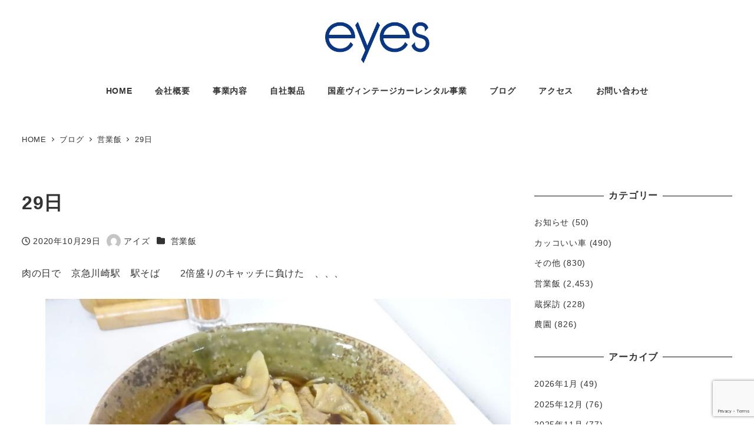

--- FILE ---
content_type: text/html; charset=UTF-8
request_url: https://39eyes.co.jp/archives/2893/
body_size: 17416
content:
<!DOCTYPE html>
<html lang="ja" data-sticky-footer="true" data-scrolled="false">

<head>
			<meta charset="UTF-8">
		<meta name="viewport" content="width=device-width, initial-scale=1, minimum-scale=1, viewport-fit=cover">
		<title>29日　 &#8211; 株式会社アイズ</title>
<meta name='robots' content='max-image-preview:large' />
					<meta property="og:title" content="29日　">
		
					<meta property="og:type" content="article">
		
					<meta property="og:url" content="https://39eyes.co.jp/archives/2893/">
		
					<meta property="og:image" content="https://39eyes.co.jp/wp-content/uploads/2020/10/DSC05089.jpg">
		
					<meta property="og:site_name" content="株式会社アイズ">
		
					<meta property="og:description" content="肉の日で　京急川崎駅　駅そば　　2倍盛りのキャッチに負けた　、、、">
		
					<meta property="og:locale" content="ja_JP">
		
				<link rel='dns-prefetch' href='//www.googletagmanager.com' />
<link rel="alternate" type="application/rss+xml" title="株式会社アイズ &raquo; フィード" href="https://39eyes.co.jp/feed/" />
<link rel="alternate" type="application/rss+xml" title="株式会社アイズ &raquo; コメントフィード" href="https://39eyes.co.jp/comments/feed/" />
		<link rel="profile" href="http://gmpg.org/xfn/11">
												<link rel="alternate" title="oEmbed (JSON)" type="application/json+oembed" href="https://39eyes.co.jp/wp-json/oembed/1.0/embed?url=https%3A%2F%2F39eyes.co.jp%2Farchives%2F2893%2F" />
<link rel="alternate" title="oEmbed (XML)" type="text/xml+oembed" href="https://39eyes.co.jp/wp-json/oembed/1.0/embed?url=https%3A%2F%2F39eyes.co.jp%2Farchives%2F2893%2F&#038;format=xml" />
<style id='wp-img-auto-sizes-contain-inline-css' type='text/css'>
img:is([sizes=auto i],[sizes^="auto," i]){contain-intrinsic-size:3000px 1500px}
/*# sourceURL=wp-img-auto-sizes-contain-inline-css */
</style>
<link rel='stylesheet' id='wp-like-me-box-css' href='https://39eyes.co.jp/wp-content/themes/snow-monkey/vendor/inc2734/wp-like-me-box/src/assets/css/wp-like-me-box.css?ver=1749905882' type='text/css' media='all' />
<link rel='stylesheet' id='slick-carousel-css' href='https://39eyes.co.jp/wp-content/themes/snow-monkey/vendor/inc2734/wp-awesome-widgets/src/assets/packages/slick-carousel/slick/slick.css?ver=1749905882' type='text/css' media='all' />
<link rel='stylesheet' id='slick-carousel-theme-css' href='https://39eyes.co.jp/wp-content/themes/snow-monkey/vendor/inc2734/wp-awesome-widgets/src/assets/packages/slick-carousel/slick/slick-theme.css?ver=1749905882' type='text/css' media='all' />
<link rel='stylesheet' id='wp-awesome-widgets-css' href='https://39eyes.co.jp/wp-content/themes/snow-monkey/vendor/inc2734/wp-awesome-widgets/src/assets/css/app.css?ver=1749905882' type='text/css' media='all' />
<link rel='stylesheet' id='wp-share-buttons-css' href='https://39eyes.co.jp/wp-content/themes/snow-monkey/vendor/inc2734/wp-share-buttons/src/assets/css/wp-share-buttons.css?ver=1749905882' type='text/css' media='all' />
<style id='wp-emoji-styles-inline-css' type='text/css'>

	img.wp-smiley, img.emoji {
		display: inline !important;
		border: none !important;
		box-shadow: none !important;
		height: 1em !important;
		width: 1em !important;
		margin: 0 0.07em !important;
		vertical-align: -0.1em !important;
		background: none !important;
		padding: 0 !important;
	}
/*# sourceURL=wp-emoji-styles-inline-css */
</style>
<style id='wp-block-library-inline-css' type='text/css'>
:root{--wp-block-synced-color:#7a00df;--wp-block-synced-color--rgb:122,0,223;--wp-bound-block-color:var(--wp-block-synced-color);--wp-editor-canvas-background:#ddd;--wp-admin-theme-color:#007cba;--wp-admin-theme-color--rgb:0,124,186;--wp-admin-theme-color-darker-10:#006ba1;--wp-admin-theme-color-darker-10--rgb:0,107,160.5;--wp-admin-theme-color-darker-20:#005a87;--wp-admin-theme-color-darker-20--rgb:0,90,135;--wp-admin-border-width-focus:2px}@media (min-resolution:192dpi){:root{--wp-admin-border-width-focus:1.5px}}.wp-element-button{cursor:pointer}:root .has-very-light-gray-background-color{background-color:#eee}:root .has-very-dark-gray-background-color{background-color:#313131}:root .has-very-light-gray-color{color:#eee}:root .has-very-dark-gray-color{color:#313131}:root .has-vivid-green-cyan-to-vivid-cyan-blue-gradient-background{background:linear-gradient(135deg,#00d084,#0693e3)}:root .has-purple-crush-gradient-background{background:linear-gradient(135deg,#34e2e4,#4721fb 50%,#ab1dfe)}:root .has-hazy-dawn-gradient-background{background:linear-gradient(135deg,#faaca8,#dad0ec)}:root .has-subdued-olive-gradient-background{background:linear-gradient(135deg,#fafae1,#67a671)}:root .has-atomic-cream-gradient-background{background:linear-gradient(135deg,#fdd79a,#004a59)}:root .has-nightshade-gradient-background{background:linear-gradient(135deg,#330968,#31cdcf)}:root .has-midnight-gradient-background{background:linear-gradient(135deg,#020381,#2874fc)}:root{--wp--preset--font-size--normal:16px;--wp--preset--font-size--huge:42px}.has-regular-font-size{font-size:1em}.has-larger-font-size{font-size:2.625em}.has-normal-font-size{font-size:var(--wp--preset--font-size--normal)}.has-huge-font-size{font-size:var(--wp--preset--font-size--huge)}.has-text-align-center{text-align:center}.has-text-align-left{text-align:left}.has-text-align-right{text-align:right}.has-fit-text{white-space:nowrap!important}#end-resizable-editor-section{display:none}.aligncenter{clear:both}.items-justified-left{justify-content:flex-start}.items-justified-center{justify-content:center}.items-justified-right{justify-content:flex-end}.items-justified-space-between{justify-content:space-between}.screen-reader-text{border:0;clip-path:inset(50%);height:1px;margin:-1px;overflow:hidden;padding:0;position:absolute;width:1px;word-wrap:normal!important}.screen-reader-text:focus{background-color:#ddd;clip-path:none;color:#444;display:block;font-size:1em;height:auto;left:5px;line-height:normal;padding:15px 23px 14px;text-decoration:none;top:5px;width:auto;z-index:100000}html :where(.has-border-color){border-style:solid}html :where([style*=border-top-color]){border-top-style:solid}html :where([style*=border-right-color]){border-right-style:solid}html :where([style*=border-bottom-color]){border-bottom-style:solid}html :where([style*=border-left-color]){border-left-style:solid}html :where([style*=border-width]){border-style:solid}html :where([style*=border-top-width]){border-top-style:solid}html :where([style*=border-right-width]){border-right-style:solid}html :where([style*=border-bottom-width]){border-bottom-style:solid}html :where([style*=border-left-width]){border-left-style:solid}html :where(img[class*=wp-image-]){height:auto;max-width:100%}:where(figure){margin:0 0 1em}html :where(.is-position-sticky){--wp-admin--admin-bar--position-offset:var(--wp-admin--admin-bar--height,0px)}@media screen and (max-width:600px){html :where(.is-position-sticky){--wp-admin--admin-bar--position-offset:0px}}

/*# sourceURL=wp-block-library-inline-css */
</style><style id='wp-block-image-inline-css' type='text/css'>
.wp-block-image>a,.wp-block-image>figure>a{display:inline-block}.wp-block-image img{box-sizing:border-box;height:auto;max-width:100%;vertical-align:bottom}@media not (prefers-reduced-motion){.wp-block-image img.hide{visibility:hidden}.wp-block-image img.show{animation:show-content-image .4s}}.wp-block-image[style*=border-radius] img,.wp-block-image[style*=border-radius]>a{border-radius:inherit}.wp-block-image.has-custom-border img{box-sizing:border-box}.wp-block-image.aligncenter{text-align:center}.wp-block-image.alignfull>a,.wp-block-image.alignwide>a{width:100%}.wp-block-image.alignfull img,.wp-block-image.alignwide img{height:auto;width:100%}.wp-block-image .aligncenter,.wp-block-image .alignleft,.wp-block-image .alignright,.wp-block-image.aligncenter,.wp-block-image.alignleft,.wp-block-image.alignright{display:table}.wp-block-image .aligncenter>figcaption,.wp-block-image .alignleft>figcaption,.wp-block-image .alignright>figcaption,.wp-block-image.aligncenter>figcaption,.wp-block-image.alignleft>figcaption,.wp-block-image.alignright>figcaption{caption-side:bottom;display:table-caption}.wp-block-image .alignleft{float:left;margin:.5em 1em .5em 0}.wp-block-image .alignright{float:right;margin:.5em 0 .5em 1em}.wp-block-image .aligncenter{margin-left:auto;margin-right:auto}.wp-block-image :where(figcaption){margin-bottom:1em;margin-top:.5em}.wp-block-image.is-style-circle-mask img{border-radius:9999px}@supports ((-webkit-mask-image:none) or (mask-image:none)) or (-webkit-mask-image:none){.wp-block-image.is-style-circle-mask img{border-radius:0;-webkit-mask-image:url('data:image/svg+xml;utf8,<svg viewBox="0 0 100 100" xmlns="http://www.w3.org/2000/svg"><circle cx="50" cy="50" r="50"/></svg>');mask-image:url('data:image/svg+xml;utf8,<svg viewBox="0 0 100 100" xmlns="http://www.w3.org/2000/svg"><circle cx="50" cy="50" r="50"/></svg>');mask-mode:alpha;-webkit-mask-position:center;mask-position:center;-webkit-mask-repeat:no-repeat;mask-repeat:no-repeat;-webkit-mask-size:contain;mask-size:contain}}:root :where(.wp-block-image.is-style-rounded img,.wp-block-image .is-style-rounded img){border-radius:9999px}.wp-block-image figure{margin:0}.wp-lightbox-container{display:flex;flex-direction:column;position:relative}.wp-lightbox-container img{cursor:zoom-in}.wp-lightbox-container img:hover+button{opacity:1}.wp-lightbox-container button{align-items:center;backdrop-filter:blur(16px) saturate(180%);background-color:#5a5a5a40;border:none;border-radius:4px;cursor:zoom-in;display:flex;height:20px;justify-content:center;opacity:0;padding:0;position:absolute;right:16px;text-align:center;top:16px;width:20px;z-index:100}@media not (prefers-reduced-motion){.wp-lightbox-container button{transition:opacity .2s ease}}.wp-lightbox-container button:focus-visible{outline:3px auto #5a5a5a40;outline:3px auto -webkit-focus-ring-color;outline-offset:3px}.wp-lightbox-container button:hover{cursor:pointer;opacity:1}.wp-lightbox-container button:focus{opacity:1}.wp-lightbox-container button:focus,.wp-lightbox-container button:hover,.wp-lightbox-container button:not(:hover):not(:active):not(.has-background){background-color:#5a5a5a40;border:none}.wp-lightbox-overlay{box-sizing:border-box;cursor:zoom-out;height:100vh;left:0;overflow:hidden;position:fixed;top:0;visibility:hidden;width:100%;z-index:100000}.wp-lightbox-overlay .close-button{align-items:center;cursor:pointer;display:flex;justify-content:center;min-height:40px;min-width:40px;padding:0;position:absolute;right:calc(env(safe-area-inset-right) + 16px);top:calc(env(safe-area-inset-top) + 16px);z-index:5000000}.wp-lightbox-overlay .close-button:focus,.wp-lightbox-overlay .close-button:hover,.wp-lightbox-overlay .close-button:not(:hover):not(:active):not(.has-background){background:none;border:none}.wp-lightbox-overlay .lightbox-image-container{height:var(--wp--lightbox-container-height);left:50%;overflow:hidden;position:absolute;top:50%;transform:translate(-50%,-50%);transform-origin:top left;width:var(--wp--lightbox-container-width);z-index:9999999999}.wp-lightbox-overlay .wp-block-image{align-items:center;box-sizing:border-box;display:flex;height:100%;justify-content:center;margin:0;position:relative;transform-origin:0 0;width:100%;z-index:3000000}.wp-lightbox-overlay .wp-block-image img{height:var(--wp--lightbox-image-height);min-height:var(--wp--lightbox-image-height);min-width:var(--wp--lightbox-image-width);width:var(--wp--lightbox-image-width)}.wp-lightbox-overlay .wp-block-image figcaption{display:none}.wp-lightbox-overlay button{background:none;border:none}.wp-lightbox-overlay .scrim{background-color:#fff;height:100%;opacity:.9;position:absolute;width:100%;z-index:2000000}.wp-lightbox-overlay.active{visibility:visible}@media not (prefers-reduced-motion){.wp-lightbox-overlay.active{animation:turn-on-visibility .25s both}.wp-lightbox-overlay.active img{animation:turn-on-visibility .35s both}.wp-lightbox-overlay.show-closing-animation:not(.active){animation:turn-off-visibility .35s both}.wp-lightbox-overlay.show-closing-animation:not(.active) img{animation:turn-off-visibility .25s both}.wp-lightbox-overlay.zoom.active{animation:none;opacity:1;visibility:visible}.wp-lightbox-overlay.zoom.active .lightbox-image-container{animation:lightbox-zoom-in .4s}.wp-lightbox-overlay.zoom.active .lightbox-image-container img{animation:none}.wp-lightbox-overlay.zoom.active .scrim{animation:turn-on-visibility .4s forwards}.wp-lightbox-overlay.zoom.show-closing-animation:not(.active){animation:none}.wp-lightbox-overlay.zoom.show-closing-animation:not(.active) .lightbox-image-container{animation:lightbox-zoom-out .4s}.wp-lightbox-overlay.zoom.show-closing-animation:not(.active) .lightbox-image-container img{animation:none}.wp-lightbox-overlay.zoom.show-closing-animation:not(.active) .scrim{animation:turn-off-visibility .4s forwards}}@keyframes show-content-image{0%{visibility:hidden}99%{visibility:hidden}to{visibility:visible}}@keyframes turn-on-visibility{0%{opacity:0}to{opacity:1}}@keyframes turn-off-visibility{0%{opacity:1;visibility:visible}99%{opacity:0;visibility:visible}to{opacity:0;visibility:hidden}}@keyframes lightbox-zoom-in{0%{transform:translate(calc((-100vw + var(--wp--lightbox-scrollbar-width))/2 + var(--wp--lightbox-initial-left-position)),calc(-50vh + var(--wp--lightbox-initial-top-position))) scale(var(--wp--lightbox-scale))}to{transform:translate(-50%,-50%) scale(1)}}@keyframes lightbox-zoom-out{0%{transform:translate(-50%,-50%) scale(1);visibility:visible}99%{visibility:visible}to{transform:translate(calc((-100vw + var(--wp--lightbox-scrollbar-width))/2 + var(--wp--lightbox-initial-left-position)),calc(-50vh + var(--wp--lightbox-initial-top-position))) scale(var(--wp--lightbox-scale));visibility:hidden}}
/*# sourceURL=https://39eyes.co.jp/wp-includes/blocks/image/style.min.css */
</style>
<style id='wp-block-paragraph-inline-css' type='text/css'>
.is-small-text{font-size:.875em}.is-regular-text{font-size:1em}.is-large-text{font-size:2.25em}.is-larger-text{font-size:3em}.has-drop-cap:not(:focus):first-letter{float:left;font-size:8.4em;font-style:normal;font-weight:100;line-height:.68;margin:.05em .1em 0 0;text-transform:uppercase}body.rtl .has-drop-cap:not(:focus):first-letter{float:none;margin-left:.1em}p.has-drop-cap.has-background{overflow:hidden}:root :where(p.has-background){padding:1.25em 2.375em}:where(p.has-text-color:not(.has-link-color)) a{color:inherit}p.has-text-align-left[style*="writing-mode:vertical-lr"],p.has-text-align-right[style*="writing-mode:vertical-rl"]{rotate:180deg}
/*# sourceURL=https://39eyes.co.jp/wp-includes/blocks/paragraph/style.min.css */
</style>
<style id='global-styles-inline-css' type='text/css'>
:root{--wp--preset--aspect-ratio--square: 1;--wp--preset--aspect-ratio--4-3: 4/3;--wp--preset--aspect-ratio--3-4: 3/4;--wp--preset--aspect-ratio--3-2: 3/2;--wp--preset--aspect-ratio--2-3: 2/3;--wp--preset--aspect-ratio--16-9: 16/9;--wp--preset--aspect-ratio--9-16: 9/16;--wp--preset--color--black: #000000;--wp--preset--color--cyan-bluish-gray: #abb8c3;--wp--preset--color--white: #ffffff;--wp--preset--color--pale-pink: #f78da7;--wp--preset--color--vivid-red: #cf2e2e;--wp--preset--color--luminous-vivid-orange: #ff6900;--wp--preset--color--luminous-vivid-amber: #fcb900;--wp--preset--color--light-green-cyan: #7bdcb5;--wp--preset--color--vivid-green-cyan: #00d084;--wp--preset--color--pale-cyan-blue: #8ed1fc;--wp--preset--color--vivid-cyan-blue: #0693e3;--wp--preset--color--vivid-purple: #9b51e0;--wp--preset--color--sm-accent: var(--accent-color);--wp--preset--color--sm-sub-accent: var(--sub-accent-color);--wp--preset--color--sm-text: var(--_color-text);--wp--preset--color--sm-text-alt: var(--_color-white);--wp--preset--color--sm-lightest-gray: var(--_lightest-color-gray);--wp--preset--color--sm-lighter-gray: var(--_lighter-color-gray);--wp--preset--color--sm-light-gray: var(--_light-color-gray);--wp--preset--color--sm-gray: var(--_color-gray);--wp--preset--color--sm-dark-gray: var(--_dark-color-gray);--wp--preset--color--sm-darker-gray: var(--_darker-color-gray);--wp--preset--color--sm-darkest-gray: var(--_darkest-color-gray);--wp--preset--gradient--vivid-cyan-blue-to-vivid-purple: linear-gradient(135deg,rgb(6,147,227) 0%,rgb(155,81,224) 100%);--wp--preset--gradient--light-green-cyan-to-vivid-green-cyan: linear-gradient(135deg,rgb(122,220,180) 0%,rgb(0,208,130) 100%);--wp--preset--gradient--luminous-vivid-amber-to-luminous-vivid-orange: linear-gradient(135deg,rgb(252,185,0) 0%,rgb(255,105,0) 100%);--wp--preset--gradient--luminous-vivid-orange-to-vivid-red: linear-gradient(135deg,rgb(255,105,0) 0%,rgb(207,46,46) 100%);--wp--preset--gradient--very-light-gray-to-cyan-bluish-gray: linear-gradient(135deg,rgb(238,238,238) 0%,rgb(169,184,195) 100%);--wp--preset--gradient--cool-to-warm-spectrum: linear-gradient(135deg,rgb(74,234,220) 0%,rgb(151,120,209) 20%,rgb(207,42,186) 40%,rgb(238,44,130) 60%,rgb(251,105,98) 80%,rgb(254,248,76) 100%);--wp--preset--gradient--blush-light-purple: linear-gradient(135deg,rgb(255,206,236) 0%,rgb(152,150,240) 100%);--wp--preset--gradient--blush-bordeaux: linear-gradient(135deg,rgb(254,205,165) 0%,rgb(254,45,45) 50%,rgb(107,0,62) 100%);--wp--preset--gradient--luminous-dusk: linear-gradient(135deg,rgb(255,203,112) 0%,rgb(199,81,192) 50%,rgb(65,88,208) 100%);--wp--preset--gradient--pale-ocean: linear-gradient(135deg,rgb(255,245,203) 0%,rgb(182,227,212) 50%,rgb(51,167,181) 100%);--wp--preset--gradient--electric-grass: linear-gradient(135deg,rgb(202,248,128) 0%,rgb(113,206,126) 100%);--wp--preset--gradient--midnight: linear-gradient(135deg,rgb(2,3,129) 0%,rgb(40,116,252) 100%);--wp--preset--font-size--small: 13px;--wp--preset--font-size--medium: 20px;--wp--preset--font-size--large: 36px;--wp--preset--font-size--x-large: 42px;--wp--preset--font-size--sm-xs: 0.8rem;--wp--preset--font-size--sm-s: 0.88rem;--wp--preset--font-size--sm-m: 1rem;--wp--preset--font-size--sm-l: 1.14rem;--wp--preset--font-size--sm-xl: 1.33rem;--wp--preset--font-size--sm-2-xl: 1.6rem;--wp--preset--font-size--sm-3-xl: 2rem;--wp--preset--font-size--sm-4-xl: 2.66rem;--wp--preset--font-size--sm-5-xl: 4rem;--wp--preset--font-size--sm-6-xl: 8rem;--wp--preset--spacing--20: var(--_s-2);--wp--preset--spacing--30: var(--_s-1);--wp--preset--spacing--40: var(--_s1);--wp--preset--spacing--50: var(--_s2);--wp--preset--spacing--60: var(--_s3);--wp--preset--spacing--70: var(--_s4);--wp--preset--spacing--80: var(--_s5);--wp--preset--shadow--natural: 6px 6px 9px rgba(0, 0, 0, 0.2);--wp--preset--shadow--deep: 12px 12px 50px rgba(0, 0, 0, 0.4);--wp--preset--shadow--sharp: 6px 6px 0px rgba(0, 0, 0, 0.2);--wp--preset--shadow--outlined: 6px 6px 0px -3px rgb(255, 255, 255), 6px 6px rgb(0, 0, 0);--wp--preset--shadow--crisp: 6px 6px 0px rgb(0, 0, 0);--wp--custom--slim-width: 46rem;--wp--custom--content-max-width: var(--_global--container-max-width);--wp--custom--content-width: var(--wp--custom--content-max-width);--wp--custom--content-wide-width: calc(var(--wp--custom--content-width) + 240px);--wp--custom--has-sidebar-main-basis: var(--wp--custom--slim-width);--wp--custom--has-sidebar-sidebar-basis: 336px;}:root { --wp--style--global--content-size: var(--wp--custom--content-width);--wp--style--global--wide-size: var(--wp--custom--content-wide-width); }:where(body) { margin: 0; }.wp-site-blocks > .alignleft { float: left; margin-right: 2em; }.wp-site-blocks > .alignright { float: right; margin-left: 2em; }.wp-site-blocks > .aligncenter { justify-content: center; margin-left: auto; margin-right: auto; }:where(.wp-site-blocks) > * { margin-block-start: var(--_margin1); margin-block-end: 0; }:where(.wp-site-blocks) > :first-child { margin-block-start: 0; }:where(.wp-site-blocks) > :last-child { margin-block-end: 0; }:root { --wp--style--block-gap: var(--_margin1); }:root :where(.is-layout-flow) > :first-child{margin-block-start: 0;}:root :where(.is-layout-flow) > :last-child{margin-block-end: 0;}:root :where(.is-layout-flow) > *{margin-block-start: var(--_margin1);margin-block-end: 0;}:root :where(.is-layout-constrained) > :first-child{margin-block-start: 0;}:root :where(.is-layout-constrained) > :last-child{margin-block-end: 0;}:root :where(.is-layout-constrained) > *{margin-block-start: var(--_margin1);margin-block-end: 0;}:root :where(.is-layout-flex){gap: var(--_margin1);}:root :where(.is-layout-grid){gap: var(--_margin1);}.is-layout-flow > .alignleft{float: left;margin-inline-start: 0;margin-inline-end: 2em;}.is-layout-flow > .alignright{float: right;margin-inline-start: 2em;margin-inline-end: 0;}.is-layout-flow > .aligncenter{margin-left: auto !important;margin-right: auto !important;}.is-layout-constrained > .alignleft{float: left;margin-inline-start: 0;margin-inline-end: 2em;}.is-layout-constrained > .alignright{float: right;margin-inline-start: 2em;margin-inline-end: 0;}.is-layout-constrained > .aligncenter{margin-left: auto !important;margin-right: auto !important;}.is-layout-constrained > :where(:not(.alignleft):not(.alignright):not(.alignfull)){max-width: var(--wp--style--global--content-size);margin-left: auto !important;margin-right: auto !important;}.is-layout-constrained > .alignwide{max-width: var(--wp--style--global--wide-size);}body .is-layout-flex{display: flex;}.is-layout-flex{flex-wrap: wrap;align-items: center;}.is-layout-flex > :is(*, div){margin: 0;}body .is-layout-grid{display: grid;}.is-layout-grid > :is(*, div){margin: 0;}body{padding-top: 0px;padding-right: 0px;padding-bottom: 0px;padding-left: 0px;}a:where(:not(.wp-element-button)){color: var(--wp--preset--color--sm-accent);text-decoration: underline;}:root :where(.wp-element-button, .wp-block-button__link){background-color: var(--wp--preset--color--sm-accent);border-radius: var(--_global--border-radius);border-width: 0;color: var(--wp--preset--color--sm-text-alt);font-family: inherit;font-size: inherit;font-style: inherit;font-weight: inherit;letter-spacing: inherit;line-height: inherit;padding-top: calc(var(--_padding-1) * .5);padding-right: var(--_padding-1);padding-bottom: calc(var(--_padding-1) * .5);padding-left: var(--_padding-1);text-decoration: none;text-transform: inherit;}.has-black-color{color: var(--wp--preset--color--black) !important;}.has-cyan-bluish-gray-color{color: var(--wp--preset--color--cyan-bluish-gray) !important;}.has-white-color{color: var(--wp--preset--color--white) !important;}.has-pale-pink-color{color: var(--wp--preset--color--pale-pink) !important;}.has-vivid-red-color{color: var(--wp--preset--color--vivid-red) !important;}.has-luminous-vivid-orange-color{color: var(--wp--preset--color--luminous-vivid-orange) !important;}.has-luminous-vivid-amber-color{color: var(--wp--preset--color--luminous-vivid-amber) !important;}.has-light-green-cyan-color{color: var(--wp--preset--color--light-green-cyan) !important;}.has-vivid-green-cyan-color{color: var(--wp--preset--color--vivid-green-cyan) !important;}.has-pale-cyan-blue-color{color: var(--wp--preset--color--pale-cyan-blue) !important;}.has-vivid-cyan-blue-color{color: var(--wp--preset--color--vivid-cyan-blue) !important;}.has-vivid-purple-color{color: var(--wp--preset--color--vivid-purple) !important;}.has-sm-accent-color{color: var(--wp--preset--color--sm-accent) !important;}.has-sm-sub-accent-color{color: var(--wp--preset--color--sm-sub-accent) !important;}.has-sm-text-color{color: var(--wp--preset--color--sm-text) !important;}.has-sm-text-alt-color{color: var(--wp--preset--color--sm-text-alt) !important;}.has-sm-lightest-gray-color{color: var(--wp--preset--color--sm-lightest-gray) !important;}.has-sm-lighter-gray-color{color: var(--wp--preset--color--sm-lighter-gray) !important;}.has-sm-light-gray-color{color: var(--wp--preset--color--sm-light-gray) !important;}.has-sm-gray-color{color: var(--wp--preset--color--sm-gray) !important;}.has-sm-dark-gray-color{color: var(--wp--preset--color--sm-dark-gray) !important;}.has-sm-darker-gray-color{color: var(--wp--preset--color--sm-darker-gray) !important;}.has-sm-darkest-gray-color{color: var(--wp--preset--color--sm-darkest-gray) !important;}.has-black-background-color{background-color: var(--wp--preset--color--black) !important;}.has-cyan-bluish-gray-background-color{background-color: var(--wp--preset--color--cyan-bluish-gray) !important;}.has-white-background-color{background-color: var(--wp--preset--color--white) !important;}.has-pale-pink-background-color{background-color: var(--wp--preset--color--pale-pink) !important;}.has-vivid-red-background-color{background-color: var(--wp--preset--color--vivid-red) !important;}.has-luminous-vivid-orange-background-color{background-color: var(--wp--preset--color--luminous-vivid-orange) !important;}.has-luminous-vivid-amber-background-color{background-color: var(--wp--preset--color--luminous-vivid-amber) !important;}.has-light-green-cyan-background-color{background-color: var(--wp--preset--color--light-green-cyan) !important;}.has-vivid-green-cyan-background-color{background-color: var(--wp--preset--color--vivid-green-cyan) !important;}.has-pale-cyan-blue-background-color{background-color: var(--wp--preset--color--pale-cyan-blue) !important;}.has-vivid-cyan-blue-background-color{background-color: var(--wp--preset--color--vivid-cyan-blue) !important;}.has-vivid-purple-background-color{background-color: var(--wp--preset--color--vivid-purple) !important;}.has-sm-accent-background-color{background-color: var(--wp--preset--color--sm-accent) !important;}.has-sm-sub-accent-background-color{background-color: var(--wp--preset--color--sm-sub-accent) !important;}.has-sm-text-background-color{background-color: var(--wp--preset--color--sm-text) !important;}.has-sm-text-alt-background-color{background-color: var(--wp--preset--color--sm-text-alt) !important;}.has-sm-lightest-gray-background-color{background-color: var(--wp--preset--color--sm-lightest-gray) !important;}.has-sm-lighter-gray-background-color{background-color: var(--wp--preset--color--sm-lighter-gray) !important;}.has-sm-light-gray-background-color{background-color: var(--wp--preset--color--sm-light-gray) !important;}.has-sm-gray-background-color{background-color: var(--wp--preset--color--sm-gray) !important;}.has-sm-dark-gray-background-color{background-color: var(--wp--preset--color--sm-dark-gray) !important;}.has-sm-darker-gray-background-color{background-color: var(--wp--preset--color--sm-darker-gray) !important;}.has-sm-darkest-gray-background-color{background-color: var(--wp--preset--color--sm-darkest-gray) !important;}.has-black-border-color{border-color: var(--wp--preset--color--black) !important;}.has-cyan-bluish-gray-border-color{border-color: var(--wp--preset--color--cyan-bluish-gray) !important;}.has-white-border-color{border-color: var(--wp--preset--color--white) !important;}.has-pale-pink-border-color{border-color: var(--wp--preset--color--pale-pink) !important;}.has-vivid-red-border-color{border-color: var(--wp--preset--color--vivid-red) !important;}.has-luminous-vivid-orange-border-color{border-color: var(--wp--preset--color--luminous-vivid-orange) !important;}.has-luminous-vivid-amber-border-color{border-color: var(--wp--preset--color--luminous-vivid-amber) !important;}.has-light-green-cyan-border-color{border-color: var(--wp--preset--color--light-green-cyan) !important;}.has-vivid-green-cyan-border-color{border-color: var(--wp--preset--color--vivid-green-cyan) !important;}.has-pale-cyan-blue-border-color{border-color: var(--wp--preset--color--pale-cyan-blue) !important;}.has-vivid-cyan-blue-border-color{border-color: var(--wp--preset--color--vivid-cyan-blue) !important;}.has-vivid-purple-border-color{border-color: var(--wp--preset--color--vivid-purple) !important;}.has-sm-accent-border-color{border-color: var(--wp--preset--color--sm-accent) !important;}.has-sm-sub-accent-border-color{border-color: var(--wp--preset--color--sm-sub-accent) !important;}.has-sm-text-border-color{border-color: var(--wp--preset--color--sm-text) !important;}.has-sm-text-alt-border-color{border-color: var(--wp--preset--color--sm-text-alt) !important;}.has-sm-lightest-gray-border-color{border-color: var(--wp--preset--color--sm-lightest-gray) !important;}.has-sm-lighter-gray-border-color{border-color: var(--wp--preset--color--sm-lighter-gray) !important;}.has-sm-light-gray-border-color{border-color: var(--wp--preset--color--sm-light-gray) !important;}.has-sm-gray-border-color{border-color: var(--wp--preset--color--sm-gray) !important;}.has-sm-dark-gray-border-color{border-color: var(--wp--preset--color--sm-dark-gray) !important;}.has-sm-darker-gray-border-color{border-color: var(--wp--preset--color--sm-darker-gray) !important;}.has-sm-darkest-gray-border-color{border-color: var(--wp--preset--color--sm-darkest-gray) !important;}.has-vivid-cyan-blue-to-vivid-purple-gradient-background{background: var(--wp--preset--gradient--vivid-cyan-blue-to-vivid-purple) !important;}.has-light-green-cyan-to-vivid-green-cyan-gradient-background{background: var(--wp--preset--gradient--light-green-cyan-to-vivid-green-cyan) !important;}.has-luminous-vivid-amber-to-luminous-vivid-orange-gradient-background{background: var(--wp--preset--gradient--luminous-vivid-amber-to-luminous-vivid-orange) !important;}.has-luminous-vivid-orange-to-vivid-red-gradient-background{background: var(--wp--preset--gradient--luminous-vivid-orange-to-vivid-red) !important;}.has-very-light-gray-to-cyan-bluish-gray-gradient-background{background: var(--wp--preset--gradient--very-light-gray-to-cyan-bluish-gray) !important;}.has-cool-to-warm-spectrum-gradient-background{background: var(--wp--preset--gradient--cool-to-warm-spectrum) !important;}.has-blush-light-purple-gradient-background{background: var(--wp--preset--gradient--blush-light-purple) !important;}.has-blush-bordeaux-gradient-background{background: var(--wp--preset--gradient--blush-bordeaux) !important;}.has-luminous-dusk-gradient-background{background: var(--wp--preset--gradient--luminous-dusk) !important;}.has-pale-ocean-gradient-background{background: var(--wp--preset--gradient--pale-ocean) !important;}.has-electric-grass-gradient-background{background: var(--wp--preset--gradient--electric-grass) !important;}.has-midnight-gradient-background{background: var(--wp--preset--gradient--midnight) !important;}.has-small-font-size{font-size: var(--wp--preset--font-size--small) !important;}.has-medium-font-size{font-size: var(--wp--preset--font-size--medium) !important;}.has-large-font-size{font-size: var(--wp--preset--font-size--large) !important;}.has-x-large-font-size{font-size: var(--wp--preset--font-size--x-large) !important;}.has-sm-xs-font-size{font-size: var(--wp--preset--font-size--sm-xs) !important;}.has-sm-s-font-size{font-size: var(--wp--preset--font-size--sm-s) !important;}.has-sm-m-font-size{font-size: var(--wp--preset--font-size--sm-m) !important;}.has-sm-l-font-size{font-size: var(--wp--preset--font-size--sm-l) !important;}.has-sm-xl-font-size{font-size: var(--wp--preset--font-size--sm-xl) !important;}.has-sm-2-xl-font-size{font-size: var(--wp--preset--font-size--sm-2-xl) !important;}.has-sm-3-xl-font-size{font-size: var(--wp--preset--font-size--sm-3-xl) !important;}.has-sm-4-xl-font-size{font-size: var(--wp--preset--font-size--sm-4-xl) !important;}.has-sm-5-xl-font-size{font-size: var(--wp--preset--font-size--sm-5-xl) !important;}.has-sm-6-xl-font-size{font-size: var(--wp--preset--font-size--sm-6-xl) !important;}
/*# sourceURL=global-styles-inline-css */
</style>

<link rel='stylesheet' id='wp-oembed-blog-card-css' href='https://39eyes.co.jp/wp-content/themes/snow-monkey/vendor/inc2734/wp-oembed-blog-card/src/assets/css/app.css?ver=1749905882' type='text/css' media='all' />
<link rel='stylesheet' id='spider-css' href='https://39eyes.co.jp/wp-content/plugins/snow-monkey-blocks/dist/packages/spider/dist/css/spider.css?ver=1767617729' type='text/css' media='all' />
<link rel='stylesheet' id='snow-monkey-blocks-css' href='https://39eyes.co.jp/wp-content/plugins/snow-monkey-blocks/dist/css/blocks.css?ver=1767617729' type='text/css' media='all' />
<link rel='stylesheet' id='snow-monkey-snow-monkey-blocks-app-css' href='https://39eyes.co.jp/wp-content/themes/snow-monkey/assets/css/dependency/snow-monkey-blocks/app.css?ver=1749905882' type='text/css' media='all' />
<link rel='stylesheet' id='snow-monkey-snow-monkey-blocks-theme-css' href='https://39eyes.co.jp/wp-content/themes/snow-monkey/assets/css/dependency/snow-monkey-blocks/app-theme.css?ver=1749905882' type='text/css' media='all' />
<link rel='stylesheet' id='snow-monkey-blocks-spider-slider-style-css' href='https://39eyes.co.jp/wp-content/plugins/snow-monkey-blocks/dist/blocks/spider-slider/style-index.css?ver=1767617729' type='text/css' media='all' />
<link rel='stylesheet' id='contact-form-7-css' href='https://39eyes.co.jp/wp-content/plugins/contact-form-7/includes/css/styles.css?ver=6.1.4' type='text/css' media='all' />
<link rel='stylesheet' id='snow-monkey-blocks-background-parallax-css' href='https://39eyes.co.jp/wp-content/plugins/snow-monkey-blocks/dist/css/background-parallax.css?ver=1767617729' type='text/css' media='all' />
<link rel='stylesheet' id='snow-monkey-app-css' href='https://39eyes.co.jp/wp-content/themes/snow-monkey/assets/css/app/app.css?ver=1749905882' type='text/css' media='all' />
<style id='snow-monkey-app-inline-css' type='text/css'>
input[type="email"],input[type="number"],input[type="password"],input[type="search"],input[type="tel"],input[type="text"],input[type="url"],textarea { font-size: 16px }
:root { --_margin-scale: 1;--_space: 1.8rem;--_space-unitless: 1.8;--accent-color: #0a293e;--wp--preset--color--accent-color: var(--accent-color);--dark-accent-color: #000000;--light-accent-color: #186396;--lighter-accent-color: #228ad1;--lightest-accent-color: #2894dc;--sub-accent-color: #707593;--wp--preset--color--sub-accent-color: var(--sub-accent-color);--dark-sub-accent-color: #444759;--light-sub-accent-color: #aaadbf;--lighter-sub-accent-color: #d1d3dd;--lightest-sub-accent-color: #dcdde4;--_half-leading: 0.4;--font-family: "Helvetica Neue",Arial,"Hiragino Kaku Gothic ProN","Hiragino Sans","BIZ UDPGothic",Meiryo,sans-serif;--_global--font-family: var(--font-family);--_global--font-size-px: 16px }
html { letter-spacing: 0.05rem }
.p-infobar__inner { background-color: #0a293e }
.p-infobar__content { color: #fff }
/*# sourceURL=snow-monkey-app-inline-css */
</style>
<link rel='stylesheet' id='snow-monkey-theme-css' href='https://39eyes.co.jp/wp-content/themes/snow-monkey/assets/css/app/app-theme.css?ver=1749905882' type='text/css' media='all' />
<style id='snow-monkey-theme-inline-css' type='text/css'>
:root { --entry-content-h2-background-color: #f7f7f7;--entry-content-h2-padding: calc(var(--_space) * 0.25) calc(var(--_space) * 0.25) calc(var(--_space) * 0.25) calc(var(--_space) * 0.5);--entry-content-h3-border-bottom: 1px solid #eee;--entry-content-h3-padding: 0 0 calc(var(--_space) * 0.25);--widget-title-display: flex;--widget-title-flex-direction: row;--widget-title-align-items: center;--widget-title-justify-content: center;--widget-title-pseudo-display: block;--widget-title-pseudo-content: "";--widget-title-pseudo-height: 1px;--widget-title-pseudo-background-color: #111;--widget-title-pseudo-flex: 1 0 0%;--widget-title-pseudo-min-width: 20px;--widget-title-before-margin-right: .5em;--widget-title-after-margin-left: .5em }
body { --entry-content-h2-border-left: 1px solid var(--wp--preset--color--sm-accent) }
/*# sourceURL=snow-monkey-theme-inline-css */
</style>
<style id='snow-monkey-inline-css' type='text/css'>
.c-site-branding__title .custom-logo { width: 59px; }@media (min-width: 64em) { .c-site-branding__title .custom-logo { width: 177px; } }
/*# sourceURL=snow-monkey-inline-css */
</style>
<link rel='stylesheet' id='snow-monkey-custom-widgets-app-css' href='https://39eyes.co.jp/wp-content/themes/snow-monkey/assets/css/custom-widgets/app.css?ver=1749905882' type='text/css' media='all' />
<link rel='stylesheet' id='snow-monkey-custom-widgets-theme-css' href='https://39eyes.co.jp/wp-content/themes/snow-monkey/assets/css/custom-widgets/app-theme.css?ver=1749905882' type='text/css' media='all' />
<style id='snow-monkey-custom-widgets-inline-css' type='text/css'>
.wpaw-site-branding__logo .custom-logo { width: 59px; }@media (min-width: 64em) { .wpaw-site-branding__logo .custom-logo { width: 177px; } }
/*# sourceURL=snow-monkey-custom-widgets-inline-css */
</style>
<link rel='stylesheet' id='snow-monkey-block-library-app-css' href='https://39eyes.co.jp/wp-content/themes/snow-monkey/assets/css/block-library/app.css?ver=1749905882' type='text/css' media='all' />
<link rel='stylesheet' id='snow-monkey-block-library-theme-css' href='https://39eyes.co.jp/wp-content/themes/snow-monkey/assets/css/block-library/app-theme.css?ver=1749905882' type='text/css' media='all' />
<link rel='stylesheet' id='snow-monkey-wpcf7-css' href='https://39eyes.co.jp/wp-content/themes/snow-monkey/assets/css/dependency/contact-form-7/app.css?ver=1749905882' type='text/css' media='all' />
<script type="text/javascript" id="wp-oembed-blog-card-js-extra">
/* <![CDATA[ */
var WP_OEMBED_BLOG_CARD = {"endpoint":"https://39eyes.co.jp/wp-json/wp-oembed-blog-card/v1"};
//# sourceURL=wp-oembed-blog-card-js-extra
/* ]]> */
</script>
<script type="text/javascript" src="https://39eyes.co.jp/wp-content/themes/snow-monkey/vendor/inc2734/wp-oembed-blog-card/src/assets/js/app.js?ver=1749905882" id="wp-oembed-blog-card-js" defer="defer" data-wp-strategy="defer"></script>
<script type="text/javascript" src="https://39eyes.co.jp/wp-content/themes/snow-monkey/vendor/inc2734/wp-contents-outline/src/assets/packages/@inc2734/contents-outline/dist/index.js?ver=1749905882" id="contents-outline-js" defer="defer" data-wp-strategy="defer"></script>
<script type="text/javascript" src="https://39eyes.co.jp/wp-content/themes/snow-monkey/vendor/inc2734/wp-contents-outline/src/assets/js/app.js?ver=1749905882" id="wp-contents-outline-js" defer="defer" data-wp-strategy="defer"></script>
<script type="text/javascript" id="wp-share-buttons-js-extra">
/* <![CDATA[ */
var inc2734_wp_share_buttons = {"copy_success":"\u30b3\u30d4\u30fc\u3057\u307e\u3057\u305f\uff01","copy_failed":"\u30b3\u30d4\u30fc\u306b\u5931\u6557\u3057\u307e\u3057\u305f\uff01"};
//# sourceURL=wp-share-buttons-js-extra
/* ]]> */
</script>
<script type="text/javascript" src="https://39eyes.co.jp/wp-content/themes/snow-monkey/vendor/inc2734/wp-share-buttons/src/assets/js/wp-share-buttons.js?ver=1749905882" id="wp-share-buttons-js" defer="defer" data-wp-strategy="defer"></script>
<script type="text/javascript" src="https://39eyes.co.jp/wp-content/plugins/snow-monkey-blocks/dist/packages/spider/dist/js/spider.js?ver=1767617729" id="spider-js" defer="defer" data-wp-strategy="defer"></script>
<script type="text/javascript" src="https://39eyes.co.jp/wp-content/themes/snow-monkey/assets/js/dependency/snow-monkey-blocks/app.js?ver=1749905882" id="snow-monkey-snow-monkey-blocks-js" defer="defer" data-wp-strategy="defer"></script>
<script type="text/javascript" src="https://39eyes.co.jp/wp-includes/js/dist/hooks.min.js?ver=dd5603f07f9220ed27f1" id="wp-hooks-js"></script>
<script type="text/javascript" src="https://39eyes.co.jp/wp-includes/js/dist/i18n.min.js?ver=c26c3dc7bed366793375" id="wp-i18n-js"></script>
<script type="text/javascript" id="wp-i18n-js-after">
/* <![CDATA[ */
wp.i18n.setLocaleData( { 'text direction\u0004ltr': [ 'ltr' ] } );
//# sourceURL=wp-i18n-js-after
/* ]]> */
</script>
<script type="text/javascript" defer src="https://39eyes.co.jp/wp-content/plugins/contact-form-7/includes/swv/js/index.js?ver=6.1.4" id="swv-js"></script>
<script type="text/javascript" id="contact-form-7-js-translations">
/* <![CDATA[ */
( function( domain, translations ) {
	var localeData = translations.locale_data[ domain ] || translations.locale_data.messages;
	localeData[""].domain = domain;
	wp.i18n.setLocaleData( localeData, domain );
} )( "contact-form-7", {"translation-revision-date":"2025-11-30 08:12:23+0000","generator":"GlotPress\/4.0.3","domain":"messages","locale_data":{"messages":{"":{"domain":"messages","plural-forms":"nplurals=1; plural=0;","lang":"ja_JP"},"This contact form is placed in the wrong place.":["\u3053\u306e\u30b3\u30f3\u30bf\u30af\u30c8\u30d5\u30a9\u30fc\u30e0\u306f\u9593\u9055\u3063\u305f\u4f4d\u7f6e\u306b\u7f6e\u304b\u308c\u3066\u3044\u307e\u3059\u3002"],"Error:":["\u30a8\u30e9\u30fc:"]}},"comment":{"reference":"includes\/js\/index.js"}} );
//# sourceURL=contact-form-7-js-translations
/* ]]> */
</script>
<script type="text/javascript" id="contact-form-7-js-before">
/* <![CDATA[ */
var wpcf7 = {
    "api": {
        "root": "https:\/\/39eyes.co.jp\/wp-json\/",
        "namespace": "contact-form-7\/v1"
    }
};
//# sourceURL=contact-form-7-js-before
/* ]]> */
</script>
<script type="text/javascript" defer src="https://39eyes.co.jp/wp-content/plugins/contact-form-7/includes/js/index.js?ver=6.1.4" id="contact-form-7-js"></script>
<script type="text/javascript" src="https://39eyes.co.jp/wp-content/themes/snow-monkey/assets/js/hash-nav.js?ver=1749905882" id="snow-monkey-hash-nav-js" defer="defer" data-wp-strategy="defer"></script>
<script type="text/javascript" src="https://www.googletagmanager.com/gtag/js?id=UA-163344579-1&amp;ver=1" id="inc2734-wp-seo-google-analytics-js"></script>
<script type="text/javascript" id="inc2734-wp-seo-google-analytics-js-after">
/* <![CDATA[ */
window.dataLayer = window.dataLayer || []; function gtag(){dataLayer.push(arguments)}; gtag('js', new Date()); gtag('config', 'UA-163344579-1');
//# sourceURL=inc2734-wp-seo-google-analytics-js-after
/* ]]> */
</script>
<script type="text/javascript" id="snow-monkey-js-extra">
/* <![CDATA[ */
var snow_monkey = {"home_url":"https://39eyes.co.jp","children_expander_open_label":"\u30b5\u30d6\u30e1\u30cb\u30e5\u30fc\u3092\u958b\u304f","children_expander_close_label":"\u30b5\u30d6\u30e1\u30cb\u30e5\u30fc\u3092\u9589\u3058\u308b"};
var inc2734_wp_share_buttons_facebook = {"endpoint":"https://39eyes.co.jp/wp-admin/admin-ajax.php","action":"inc2734_wp_share_buttons_facebook","_ajax_nonce":"2343253cbf"};
var inc2734_wp_share_buttons_twitter = {"endpoint":"https://39eyes.co.jp/wp-admin/admin-ajax.php","action":"inc2734_wp_share_buttons_twitter","_ajax_nonce":"eb8ed7b1b1"};
var inc2734_wp_share_buttons_hatena = {"endpoint":"https://39eyes.co.jp/wp-admin/admin-ajax.php","action":"inc2734_wp_share_buttons_hatena","_ajax_nonce":"87a0780051"};
var inc2734_wp_share_buttons_feedly = {"endpoint":"https://39eyes.co.jp/wp-admin/admin-ajax.php","action":"inc2734_wp_share_buttons_feedly","_ajax_nonce":"2bee8d6807"};
//# sourceURL=snow-monkey-js-extra
/* ]]> */
</script>
<script type="text/javascript" src="https://39eyes.co.jp/wp-content/themes/snow-monkey/assets/js/app.js?ver=1749905882" id="snow-monkey-js" defer="defer" data-wp-strategy="defer"></script>
<script type="text/javascript" src="https://39eyes.co.jp/wp-content/themes/snow-monkey/assets/js/fontawesome.js?ver=1749905882" id="snow-monkey-fontawesome-js" defer="defer" data-wp-strategy="defer"></script>
<script type="text/javascript" src="https://39eyes.co.jp/wp-content/themes/snow-monkey/assets/js/widgets.js?ver=1749905882" id="snow-monkey-widgets-js" defer="defer" data-wp-strategy="defer"></script>
<script type="text/javascript" src="https://39eyes.co.jp/wp-content/themes/snow-monkey/assets/js/sidebar-sticky-widget-area.js?ver=1749905882" id="snow-monkey-sidebar-sticky-widget-area-js" defer="defer" data-wp-strategy="defer"></script>
<script type="text/javascript" src="https://39eyes.co.jp/wp-content/themes/snow-monkey/assets/js/page-top.js?ver=1749905882" id="snow-monkey-page-top-js" defer="defer" data-wp-strategy="defer"></script>
<script type="text/javascript" src="https://39eyes.co.jp/wp-content/themes/snow-monkey/assets/js/drop-nav.js?ver=1749905882" id="snow-monkey-drop-nav-js" defer="defer" data-wp-strategy="defer"></script>
<script type="text/javascript" src="https://39eyes.co.jp/wp-content/themes/snow-monkey/assets/js/smooth-scroll.js?ver=1749905882" id="snow-monkey-smooth-scroll-js" defer="defer" data-wp-strategy="defer"></script>
<script type="text/javascript" src="https://39eyes.co.jp/wp-content/themes/snow-monkey/assets/js/global-nav.js?ver=1749905882" id="snow-monkey-global-nav-js" defer="defer" data-wp-strategy="defer"></script>
<script type="text/javascript" defer src="https://www.google.com/recaptcha/api.js?render=6Ld6PbElAAAAANBxte93amobvNH0gKcE4qM8tEU9&amp;ver=3.0" id="google-recaptcha-js"></script>
<script type="text/javascript" defer src="https://39eyes.co.jp/wp-includes/js/dist/vendor/wp-polyfill.min.js?ver=3.15.0" id="wp-polyfill-js"></script>
<script type="text/javascript" id="wpcf7-recaptcha-js-before">
/* <![CDATA[ */
var wpcf7_recaptcha = {
    "sitekey": "6Ld6PbElAAAAANBxte93amobvNH0gKcE4qM8tEU9",
    "actions": {
        "homepage": "homepage",
        "contactform": "contactform"
    }
};
//# sourceURL=wpcf7-recaptcha-js-before
/* ]]> */
</script>
<script type="text/javascript" defer src="https://39eyes.co.jp/wp-content/plugins/contact-form-7/modules/recaptcha/index.js?ver=6.1.4" id="wpcf7-recaptcha-js"></script>
<link rel="https://api.w.org/" href="https://39eyes.co.jp/wp-json/" /><link rel="alternate" title="JSON" type="application/json" href="https://39eyes.co.jp/wp-json/wp/v2/posts/2893" /><link rel="EditURI" type="application/rsd+xml" title="RSD" href="https://39eyes.co.jp/xmlrpc.php?rsd" />
<meta name="generator" content="WordPress 6.9" />
<link rel="canonical" href="https://39eyes.co.jp/archives/2893/" />
<link rel='shortlink' href='https://39eyes.co.jp/?p=2893' />
		<script type="application/ld+json">
			{"@context":"http:\/\/schema.org","@type":"BlogPosting","headline":"29\u65e5\u3000","author":{"@type":"Person","name":"\u30a2\u30a4\u30ba"},"publisher":{"@type":"Organization","url":"https:\/\/39eyes.co.jp","name":"\u682a\u5f0f\u4f1a\u793e\u30a2\u30a4\u30ba","logo":{"@type":"ImageObject","url":"https:\/\/39eyes.co.jp\/wp-content\/uploads\/2020\/03\/logonavyeyes.png"}},"mainEntityOfPage":{"@type":"WebPage","@id":"https:\/\/39eyes.co.jp\/archives\/2893\/"},"image":{"@type":"ImageObject","url":"https:\/\/39eyes.co.jp\/wp-content\/uploads\/2020\/10\/DSC05089.jpg"},"datePublished":"2020-10-29T12:52:36+09:00","dateModified":"2020-10-29T12:52:38+09:00","description":"\u8089\u306e\u65e5\u3067\u3000\u4eac\u6025\u5ddd\u5d0e\u99c5\u3000\u99c5\u305d\u3070\u3000\u30002\u500d\u76db\u308a\u306e\u30ad\u30e3\u30c3\u30c1\u306b\u8ca0\u3051\u305f\u3000\u3001\u3001\u3001"}		</script>
				<meta name="thumbnail" content="https://39eyes.co.jp/wp-content/uploads/2020/10/DSC05089.jpg">
							<meta name="twitter:card" content="summary">
		
						<meta name="theme-color" content="#0a293e">
				<style type="text/css" id="wp-custom-css">
			body.page-id-77 {
	background-color: #444;
}
.page-id-77 .p-entry-content>:not(h1):not(h2):not(h3):not(h4):not(h5):not(h6)+:not(h1):not(h2):not(h3):not(h4):not(h5):not(h6) {
	margin-top: 0;
}		</style>
		</head>

<body class="wp-singular post-template-default single single-post postid-2893 single-format-standard wp-custom-logo wp-theme-snow-monkey l-body--right-sidebar l-body" id="body"
	data-has-sidebar="true"
	data-is-full-template="false"
	data-is-slim-width="true"
	data-header-layout="center"
		ontouchstart=""
	>

			<div id="page-start"></div>
			
	
<nav
	id="drawer-nav"
	class="c-drawer c-drawer--fixed c-drawer--highlight-type-background-color"
	role="navigation"
	aria-hidden="true"
	aria-labelledby="hamburger-btn"
>
	<div class="c-drawer__inner">
		<div class="c-drawer__focus-point" tabindex="-1"></div>
		
		
		<ul id="menu-%e5%9b%bd%e7%94%a3%e3%83%b4%e3%82%a3%e3%83%b3%e3%83%86%e3%83%bc%e3%82%b8%e3%82%ab%e3%83%bc%e3%83%ac%e3%83%b3%e3%82%bf%e3%83%ab%e4%ba%8b%e6%a5%ad" class="c-drawer__menu"><li id="menu-item-30" class="menu-item menu-item-type-post_type menu-item-object-page menu-item-home menu-item-30 c-drawer__item"><a href="https://39eyes.co.jp/">HOME</a></li>
<li id="menu-item-31" class="menu-item menu-item-type-post_type menu-item-object-page menu-item-31 c-drawer__item"><a href="https://39eyes.co.jp/gaiyou/">会社概要</a></li>
<li id="menu-item-32" class="menu-item menu-item-type-post_type menu-item-object-page menu-item-32 c-drawer__item"><a href="https://39eyes.co.jp/business/">事業内容</a></li>
<li id="menu-item-296" class="menu-item menu-item-type-post_type menu-item-object-page menu-item-296 c-drawer__item"><a href="https://39eyes.co.jp/products/">自社製品</a></li>
<li id="menu-item-43992" class="menu-item menu-item-type-post_type menu-item-object-page menu-item-43992 c-drawer__item"><a href="https://39eyes.co.jp/vintagecarrental/">国産ヴィンテージカーレンタル事業</a></li>
<li id="menu-item-263" class="menu-item menu-item-type-post_type menu-item-object-page current_page_parent menu-item-263 c-drawer__item"><a href="https://39eyes.co.jp/blog/">ブログ</a></li>
<li id="menu-item-35" class="menu-item menu-item-type-post_type menu-item-object-page menu-item-35 c-drawer__item"><a href="https://39eyes.co.jp/access/">アクセス</a></li>
<li id="menu-item-36" class="menu-item menu-item-type-post_type menu-item-object-page menu-item-36 c-drawer__item"><a href="https://39eyes.co.jp/contact/">お問い合わせ</a></li>
</ul>
		
			</div>
</nav>
<div class="c-drawer-close-zone" aria-hidden="true" aria-controls="drawer-nav"></div>

	<div class="l-container">
		
<header class="l-header l-header--center l-header--sticky-sm" role="banner">
	
	<div class="l-header__content">
		
<div class="l-center-header" data-has-global-nav="true">
	<div class="c-container">
		
		<div class="l-center-header__row">
			<div class="c-row c-row--margin-s c-row--lg-margin c-row--middle c-row--between c-row--nowrap">
									<div
						class="c-row__col c-row__col--fit u-invisible-lg-up u-invisible-wall"
													aria-hidden="true"
											>
						
<button
			class="c-hamburger-btn"
	aria-expanded="false"
	aria-controls="drawer-nav"
>
	<span class="c-hamburger-btn__bars">
		<span class="c-hamburger-btn__bar"></span>
		<span class="c-hamburger-btn__bar"></span>
		<span class="c-hamburger-btn__bar"></span>
	</span>

			<span class="c-hamburger-btn__label">
			MENU		</span>
	</button>
					</div>
				
				
				
				<div class="c-row__col c-row__col--auto u-text-center">
					<div class="c-site-branding c-site-branding--has-logo">
	
		<div class="c-site-branding__title">
								<a href="https://39eyes.co.jp/" class="custom-logo-link" rel="home"><img width="1182" height="468" src="https://39eyes.co.jp/wp-content/uploads/2020/03/logonavyeyes.png" class="custom-logo" alt="株式会社アイズ" decoding="async" srcset="https://39eyes.co.jp/wp-content/uploads/2020/03/logonavyeyes.png 1182w, https://39eyes.co.jp/wp-content/uploads/2020/03/logonavyeyes-300x119.png 300w, https://39eyes.co.jp/wp-content/uploads/2020/03/logonavyeyes-1024x405.png 1024w, https://39eyes.co.jp/wp-content/uploads/2020/03/logonavyeyes-768x304.png 768w" sizes="(max-width: 1182px) 100vw, 1182px" /></a>						</div>

		
	</div>
				</div>

				
				
									<div
						class="c-row__col c-row__col--fit u-invisible-lg-up "
											>
						
<button
			id="hamburger-btn"
			class="c-hamburger-btn"
	aria-expanded="false"
	aria-controls="drawer-nav"
>
	<span class="c-hamburger-btn__bars">
		<span class="c-hamburger-btn__bar"></span>
		<span class="c-hamburger-btn__bar"></span>
		<span class="c-hamburger-btn__bar"></span>
	</span>

			<span class="c-hamburger-btn__label">
			MENU		</span>
	</button>
					</div>
							</div>
		</div>

					<div class="l-center-header__row u-invisible-md-down">
				
<nav class="p-global-nav p-global-nav--hover-text-color p-global-nav--current-same-hover-effect" role="navigation">
	<ul id="menu-%e5%9b%bd%e7%94%a3%e3%83%b4%e3%82%a3%e3%83%b3%e3%83%86%e3%83%bc%e3%82%b8%e3%82%ab%e3%83%bc%e3%83%ac%e3%83%b3%e3%82%bf%e3%83%ab%e4%ba%8b%e6%a5%ad-1" class="c-navbar"><li class="menu-item menu-item-type-post_type menu-item-object-page menu-item-home menu-item-30 c-navbar__item"><a href="https://39eyes.co.jp/"><span>HOME</span></a></li>
<li class="menu-item menu-item-type-post_type menu-item-object-page menu-item-31 c-navbar__item"><a href="https://39eyes.co.jp/gaiyou/"><span>会社概要</span></a></li>
<li class="menu-item menu-item-type-post_type menu-item-object-page menu-item-32 c-navbar__item"><a href="https://39eyes.co.jp/business/"><span>事業内容</span></a></li>
<li class="menu-item menu-item-type-post_type menu-item-object-page menu-item-296 c-navbar__item"><a href="https://39eyes.co.jp/products/"><span>自社製品</span></a></li>
<li class="menu-item menu-item-type-post_type menu-item-object-page menu-item-43992 c-navbar__item"><a href="https://39eyes.co.jp/vintagecarrental/"><span>国産ヴィンテージカーレンタル事業</span></a></li>
<li class="menu-item menu-item-type-post_type menu-item-object-page current_page_parent menu-item-263 c-navbar__item"><a href="https://39eyes.co.jp/blog/"><span>ブログ</span></a></li>
<li class="menu-item menu-item-type-post_type menu-item-object-page menu-item-35 c-navbar__item"><a href="https://39eyes.co.jp/access/"><span>アクセス</span></a></li>
<li class="menu-item menu-item-type-post_type menu-item-object-page menu-item-36 c-navbar__item"><a href="https://39eyes.co.jp/contact/"><span>お問い合わせ</span></a></li>
</ul></nav>
			</div>
			</div>
</div>
	</div>

			<div class="l-header__drop-nav" aria-hidden="true">
			
<div class="p-drop-nav">
	<div class="c-container">
		
<nav class="p-global-nav p-global-nav--hover-text-color p-global-nav--current-same-hover-effect" role="navigation">
	<ul id="menu-%e5%9b%bd%e7%94%a3%e3%83%b4%e3%82%a3%e3%83%b3%e3%83%86%e3%83%bc%e3%82%b8%e3%82%ab%e3%83%bc%e3%83%ac%e3%83%b3%e3%82%bf%e3%83%ab%e4%ba%8b%e6%a5%ad-2" class="c-navbar"><li class="menu-item menu-item-type-post_type menu-item-object-page menu-item-home menu-item-30 c-navbar__item"><a href="https://39eyes.co.jp/"><span>HOME</span></a></li>
<li class="menu-item menu-item-type-post_type menu-item-object-page menu-item-31 c-navbar__item"><a href="https://39eyes.co.jp/gaiyou/"><span>会社概要</span></a></li>
<li class="menu-item menu-item-type-post_type menu-item-object-page menu-item-32 c-navbar__item"><a href="https://39eyes.co.jp/business/"><span>事業内容</span></a></li>
<li class="menu-item menu-item-type-post_type menu-item-object-page menu-item-296 c-navbar__item"><a href="https://39eyes.co.jp/products/"><span>自社製品</span></a></li>
<li class="menu-item menu-item-type-post_type menu-item-object-page menu-item-43992 c-navbar__item"><a href="https://39eyes.co.jp/vintagecarrental/"><span>国産ヴィンテージカーレンタル事業</span></a></li>
<li class="menu-item menu-item-type-post_type menu-item-object-page current_page_parent menu-item-263 c-navbar__item"><a href="https://39eyes.co.jp/blog/"><span>ブログ</span></a></li>
<li class="menu-item menu-item-type-post_type menu-item-object-page menu-item-35 c-navbar__item"><a href="https://39eyes.co.jp/access/"><span>アクセス</span></a></li>
<li class="menu-item menu-item-type-post_type menu-item-object-page menu-item-36 c-navbar__item"><a href="https://39eyes.co.jp/contact/"><span>お問い合わせ</span></a></li>
</ul></nav>
	</div>
</div>
		</div>
	</header>

		<div class="l-contents" role="document">
			
			
			
			
			<div class="l-contents__body">
				<div class="l-contents__container c-container">
					
<div class="p-breadcrumbs-wrapper">
	<ol class="c-breadcrumbs" itemscope itemtype="http://schema.org/BreadcrumbList">
								<li
				class="c-breadcrumbs__item"
				itemprop="itemListElement"
				itemscope
				itemtype="http://schema.org/ListItem"
			>
				<a
					itemscope
					itemtype="http://schema.org/Thing"
					itemprop="item"
					href="https://39eyes.co.jp/"
					itemid="https://39eyes.co.jp/"
									>
					<span itemprop="name">HOME</span>
				</a>
				<meta itemprop="position" content="1" />
			</li>
								<li
				class="c-breadcrumbs__item"
				itemprop="itemListElement"
				itemscope
				itemtype="http://schema.org/ListItem"
			>
				<a
					itemscope
					itemtype="http://schema.org/Thing"
					itemprop="item"
					href="https://39eyes.co.jp/blog/"
					itemid="https://39eyes.co.jp/blog/"
									>
					<span itemprop="name">ブログ</span>
				</a>
				<meta itemprop="position" content="2" />
			</li>
								<li
				class="c-breadcrumbs__item"
				itemprop="itemListElement"
				itemscope
				itemtype="http://schema.org/ListItem"
			>
				<a
					itemscope
					itemtype="http://schema.org/Thing"
					itemprop="item"
					href="https://39eyes.co.jp/archives/category/eigyo-meshi/"
					itemid="https://39eyes.co.jp/archives/category/eigyo-meshi/"
									>
					<span itemprop="name">営業飯</span>
				</a>
				<meta itemprop="position" content="3" />
			</li>
								<li
				class="c-breadcrumbs__item"
				itemprop="itemListElement"
				itemscope
				itemtype="http://schema.org/ListItem"
			>
				<a
					itemscope
					itemtype="http://schema.org/Thing"
					itemprop="item"
					href="https://39eyes.co.jp/archives/2893/"
					itemid="https://39eyes.co.jp/archives/2893/"
											aria-current="page"
									>
					<span itemprop="name">29日　</span>
				</a>
				<meta itemprop="position" content="4" />
			</li>
			</ol>
</div>

					
					<div class="l-contents__inner">
						<main class="l-contents__main" role="main">
							
							
<article class="post-2893 post type-post status-publish format-standard has-post-thumbnail category-eigyo-meshi c-entry">
	
<header class="c-entry__header">
	
	<h1 class="c-entry__title">29日　</h1>

			<div class="c-entry__meta">
			
<ul class="c-meta">
		<li class="c-meta__item c-meta__item--published">
		<i class="fa-regular fa-clock" aria-hidden="true"></i>
		<span class="screen-reader-text">投稿日</span>
		<time datetime="2020-10-29T12:52:36+09:00">2020年10月29日</time>
	</li>
		<li class="c-meta__item c-meta__item--author">
		<span class="screen-reader-text">著者</span>
		<img alt='' src='https://secure.gravatar.com/avatar/ae23a151ad78c4834befe53c5084df7f34c47596b356de8e91300662703300d7?s=96&#038;d=mm&#038;r=g' srcset='https://secure.gravatar.com/avatar/ae23a151ad78c4834befe53c5084df7f34c47596b356de8e91300662703300d7?s=192&#038;d=mm&#038;r=g 2x' class='avatar avatar-96 photo' height='96' width='96' decoding='async'/>		アイズ	</li>
				<li class="c-meta__item c-meta__item--categories">
			<span class="c-meta__term c-meta__term--category-5 c-meta__term--category-slug-eigyo-meshi">
				<span class="screen-reader-text">カテゴリー</span>
				<i class="fa-solid fa-folder" aria-hidden="true"></i>
				<a href="https://39eyes.co.jp/archives/category/eigyo-meshi/">営業飯</a>
			</span>
		</li>
		
	</ul>
		</div>
	</header>

	<div class="c-entry__body">
		
		
		
		
		

<div class="c-entry__content p-entry-content">
	
	
<p>肉の日で　京急川崎駅　駅そば　　2倍盛りのキャッチに負けた　、、、</p>



<figure class="wp-block-image size-large"><img decoding="async" width="1024" height="768" src="https://39eyes.co.jp/wp-content/uploads/2020/10/DSC05090-1024x768.jpg" alt="" class="wp-image-2895" srcset="https://39eyes.co.jp/wp-content/uploads/2020/10/DSC05090-1024x768.jpg 1024w, https://39eyes.co.jp/wp-content/uploads/2020/10/DSC05090-300x225.jpg 300w, https://39eyes.co.jp/wp-content/uploads/2020/10/DSC05090-768x576.jpg 768w, https://39eyes.co.jp/wp-content/uploads/2020/10/DSC05090-1536x1152.jpg 1536w, https://39eyes.co.jp/wp-content/uploads/2020/10/DSC05090.jpg 1920w" sizes="(max-width: 1024px) 100vw, 1024px" /></figure>



<figure class="wp-block-image size-large"><img decoding="async" width="768" height="1024" src="https://39eyes.co.jp/wp-content/uploads/2020/10/DSC05091-768x1024.jpg" alt="" class="wp-image-2896" srcset="https://39eyes.co.jp/wp-content/uploads/2020/10/DSC05091-768x1024.jpg 768w, https://39eyes.co.jp/wp-content/uploads/2020/10/DSC05091-225x300.jpg 225w, https://39eyes.co.jp/wp-content/uploads/2020/10/DSC05091-1152x1536.jpg 1152w, https://39eyes.co.jp/wp-content/uploads/2020/10/DSC05091.jpg 1440w" sizes="(max-width: 768px) 100vw, 768px" /></figure>
	
	</div>


		
		
		
		
				<div class="wp-profile-box">
							<h2 class="wp-profile-box__title">この記事を書いた人</h2>
			
			<div class="wp-profile-box__container">
				<div class="wp-profile-box__figure">
					<img alt='' src='https://secure.gravatar.com/avatar/ae23a151ad78c4834befe53c5084df7f34c47596b356de8e91300662703300d7?s=96&#038;d=mm&#038;r=g' srcset='https://secure.gravatar.com/avatar/ae23a151ad78c4834befe53c5084df7f34c47596b356de8e91300662703300d7?s=192&#038;d=mm&#038;r=g 2x' class='avatar avatar-96 photo' height='96' width='96' loading='lazy' decoding='async'/>				</div>
				<div class="wp-profile-box__body">
					<h3 class="wp-profile-box__name">
						アイズ					</h3>
					<div class="wp-profile-box__content">
											</div>

					<div class="wp-profile-box__buttons">
												
												<a class="wp-profile-box__archives-btn" href="https://39eyes.co.jp/archives/author/eyes-admin/">
							記事一覧						</a>
					</div>

														</div>
			</div>
		</div>
			</div>

	
<footer class="c-entry__footer">
	
	
	
<div class="c-prev-next-nav">
			<div class="c-prev-next-nav__item c-prev-next-nav__item--next">
			
							<a href="https://39eyes.co.jp/archives/2887/" rel="prev">				<div class="c-prev-next-nav__item-figure">
					<img width="225" height="300" src="https://39eyes.co.jp/wp-content/uploads/2020/10/DSC05060-225x300.jpg" class="attachment-medium size-medium wp-post-image" alt="" decoding="async" loading="lazy" srcset="https://39eyes.co.jp/wp-content/uploads/2020/10/DSC05060-225x300.jpg 225w, https://39eyes.co.jp/wp-content/uploads/2020/10/DSC05060-768x1024.jpg 768w, https://39eyes.co.jp/wp-content/uploads/2020/10/DSC05060-1152x1536.jpg 1152w, https://39eyes.co.jp/wp-content/uploads/2020/10/DSC05060.jpg 1440w" sizes="auto, (max-width: 225px) 100vw, 225px" />				</div>
				<div class="c-prev-next-nav__item-label">
											<i class="fa-solid fa-angle-left" aria-hidden="true"></i>
						古い投稿									</div>
				<div class="c-prev-next-nav__item-title">
					ANAさん
				</div>
				</a>					</div>
			<div class="c-prev-next-nav__item c-prev-next-nav__item--prev">
			
							<a href="https://39eyes.co.jp/archives/2899/" rel="next">				<div class="c-prev-next-nav__item-figure">
					<img width="300" height="225" src="https://39eyes.co.jp/wp-content/uploads/2020/10/DSC05092-300x225.jpg" class="attachment-medium size-medium wp-post-image" alt="" decoding="async" loading="lazy" srcset="https://39eyes.co.jp/wp-content/uploads/2020/10/DSC05092-300x225.jpg 300w, https://39eyes.co.jp/wp-content/uploads/2020/10/DSC05092-1024x768.jpg 1024w, https://39eyes.co.jp/wp-content/uploads/2020/10/DSC05092-768x576.jpg 768w, https://39eyes.co.jp/wp-content/uploads/2020/10/DSC05092-1536x1152.jpg 1536w, https://39eyes.co.jp/wp-content/uploads/2020/10/DSC05092.jpg 1920w" sizes="auto, (max-width: 300px) 100vw, 300px" />				</div>
				<div class="c-prev-next-nav__item-label">
											新しい投稿						<i class="fa-solid fa-angle-right" aria-hidden="true"></i>
									</div>
				<div class="c-prev-next-nav__item-title">
					秋　冬　の苗　
				</div>
				</a>					</div>
	</div>

	
<aside class="p-related-posts c-entry-aside">
			<h2 class="p-related-posts__title c-entry-aside__title">
			<span>
				関連記事							</span>
		</h2>
	
	
		
<ul
	class="c-entries c-entries--rich-media"
	data-has-infeed-ads="false"
	data-force-sm-1col="false"
>
					<li class="c-entries__item">
			
<a href="https://39eyes.co.jp/archives/38415/">
	<section class="c-entry-summary c-entry-summary--post c-entry-summary--type-post">
		
<div class="c-entry-summary__figure">
			<img width="768" height="614" src="https://39eyes.co.jp/wp-content/uploads/2024/11/DSCF0460-768x614.jpg" class="attachment-medium_large size-medium_large wp-post-image" alt="" decoding="async" loading="lazy" srcset="https://39eyes.co.jp/wp-content/uploads/2024/11/DSCF0460-768x614.jpg 768w, https://39eyes.co.jp/wp-content/uploads/2024/11/DSCF0460-300x240.jpg 300w, https://39eyes.co.jp/wp-content/uploads/2024/11/DSCF0460-1024x819.jpg 1024w, https://39eyes.co.jp/wp-content/uploads/2024/11/DSCF0460-1536x1229.jpg 1536w, https://39eyes.co.jp/wp-content/uploads/2024/11/DSCF0460.jpg 1920w" sizes="auto, (max-width: 768px) 100vw, 768px" />	
	
	<span class="c-entry-summary__term c-entry-summary__term--category-5 c-entry-summary__term--category-slug-eigyo-meshi">
		営業飯	</span>
</div>

		<div class="c-entry-summary__body">
			<div class="c-entry-summary__header">
				
<h3 class="c-entry-summary__title">
	稲城餃子</h3>
			</div>

			
<div class="c-entry-summary__content">
	普段あちらこちらで食べている餃子の中で 一番旨いと思える　ここの餃子、、、　 先週開店したビールカフ [&hellip;]</div>

			
<div class="c-entry-summary__meta">
	<ul class="c-meta">
					<li class="c-meta__item c-meta__item--author">
				<img alt='' src='https://secure.gravatar.com/avatar/ae23a151ad78c4834befe53c5084df7f34c47596b356de8e91300662703300d7?s=96&#038;d=mm&#038;r=g' srcset='https://secure.gravatar.com/avatar/ae23a151ad78c4834befe53c5084df7f34c47596b356de8e91300662703300d7?s=192&#038;d=mm&#038;r=g 2x' class='avatar avatar-96 photo' height='96' width='96' loading='lazy' decoding='async'/>アイズ			</li>
		
					<li class="c-meta__item c-meta__item--published">
				2024年11月16日			</li>
		
					<li class="c-meta__item c-meta__item--categories">
				
	<span class="c-entry-summary__term c-entry-summary__term--category-5 c-entry-summary__term--category-slug-eigyo-meshi">
		営業飯	</span>
			</li>
			</ul>
</div>
		</div>
	</section>
</a>
		</li>
					<li class="c-entries__item">
			
<a href="https://39eyes.co.jp/archives/29013/">
	<section class="c-entry-summary c-entry-summary--post c-entry-summary--type-post">
		
<div class="c-entry-summary__figure">
			<img width="768" height="555" src="https://39eyes.co.jp/wp-content/uploads/2023/12/DSCF1402-768x555.jpg" class="attachment-medium_large size-medium_large wp-post-image" alt="" decoding="async" loading="lazy" srcset="https://39eyes.co.jp/wp-content/uploads/2023/12/DSCF1402-768x555.jpg 768w, https://39eyes.co.jp/wp-content/uploads/2023/12/DSCF1402-300x217.jpg 300w, https://39eyes.co.jp/wp-content/uploads/2023/12/DSCF1402-1024x740.jpg 1024w, https://39eyes.co.jp/wp-content/uploads/2023/12/DSCF1402-1536x1110.jpg 1536w, https://39eyes.co.jp/wp-content/uploads/2023/12/DSCF1402.jpg 1920w" sizes="auto, (max-width: 768px) 100vw, 768px" />	
	
	<span class="c-entry-summary__term c-entry-summary__term--category-5 c-entry-summary__term--category-slug-eigyo-meshi">
		営業飯	</span>
</div>

		<div class="c-entry-summary__body">
			<div class="c-entry-summary__header">
				
<h3 class="c-entry-summary__title">
	調布　韓国食材店&#038;工場</h3>
			</div>

			
<div class="c-entry-summary__content">
	軒先のテーブルで食べる感じ,、 初めての味　ゴマ味噌ピビン麺　</div>

			
<div class="c-entry-summary__meta">
	<ul class="c-meta">
					<li class="c-meta__item c-meta__item--author">
				<img alt='' src='https://secure.gravatar.com/avatar/ae23a151ad78c4834befe53c5084df7f34c47596b356de8e91300662703300d7?s=96&#038;d=mm&#038;r=g' srcset='https://secure.gravatar.com/avatar/ae23a151ad78c4834befe53c5084df7f34c47596b356de8e91300662703300d7?s=192&#038;d=mm&#038;r=g 2x' class='avatar avatar-96 photo' height='96' width='96' loading='lazy' decoding='async'/>アイズ			</li>
		
					<li class="c-meta__item c-meta__item--published">
				2023年12月18日			</li>
		
					<li class="c-meta__item c-meta__item--categories">
				
	<span class="c-entry-summary__term c-entry-summary__term--category-5 c-entry-summary__term--category-slug-eigyo-meshi">
		営業飯	</span>
			</li>
			</ul>
</div>
		</div>
	</section>
</a>
		</li>
					<li class="c-entries__item">
			
<a href="https://39eyes.co.jp/archives/18536/">
	<section class="c-entry-summary c-entry-summary--post c-entry-summary--type-post">
		
<div class="c-entry-summary__figure">
			<img width="768" height="576" src="https://39eyes.co.jp/wp-content/uploads/2022/11/DSCF0069-768x576.jpg" class="attachment-medium_large size-medium_large wp-post-image" alt="" decoding="async" loading="lazy" srcset="https://39eyes.co.jp/wp-content/uploads/2022/11/DSCF0069-768x576.jpg 768w, https://39eyes.co.jp/wp-content/uploads/2022/11/DSCF0069-300x225.jpg 300w, https://39eyes.co.jp/wp-content/uploads/2022/11/DSCF0069-1024x768.jpg 1024w, https://39eyes.co.jp/wp-content/uploads/2022/11/DSCF0069-1536x1152.jpg 1536w, https://39eyes.co.jp/wp-content/uploads/2022/11/DSCF0069.jpg 1920w" sizes="auto, (max-width: 768px) 100vw, 768px" />	
	
	<span class="c-entry-summary__term c-entry-summary__term--category-5 c-entry-summary__term--category-slug-eigyo-meshi">
		営業飯	</span>
</div>

		<div class="c-entry-summary__body">
			<div class="c-entry-summary__header">
				
<h3 class="c-entry-summary__title">
	稲城東長沼</h3>
			</div>

			
<div class="c-entry-summary__content">
	怖い都心を　さっさと離れ 地元　稲城で昼飯、、、　やっぱ落ち着く 熱々のセロリースープが　とても　美 [&hellip;]</div>

			
<div class="c-entry-summary__meta">
	<ul class="c-meta">
					<li class="c-meta__item c-meta__item--author">
				<img alt='' src='https://secure.gravatar.com/avatar/ae23a151ad78c4834befe53c5084df7f34c47596b356de8e91300662703300d7?s=96&#038;d=mm&#038;r=g' srcset='https://secure.gravatar.com/avatar/ae23a151ad78c4834befe53c5084df7f34c47596b356de8e91300662703300d7?s=192&#038;d=mm&#038;r=g 2x' class='avatar avatar-96 photo' height='96' width='96' loading='lazy' decoding='async'/>アイズ			</li>
		
					<li class="c-meta__item c-meta__item--published">
				2022年11月6日			</li>
		
					<li class="c-meta__item c-meta__item--categories">
				
	<span class="c-entry-summary__term c-entry-summary__term--category-5 c-entry-summary__term--category-slug-eigyo-meshi">
		営業飯	</span>
			</li>
			</ul>
</div>
		</div>
	</section>
</a>
		</li>
					<li class="c-entries__item">
			
<a href="https://39eyes.co.jp/archives/20123/">
	<section class="c-entry-summary c-entry-summary--post c-entry-summary--type-post">
		
<div class="c-entry-summary__figure">
			<img width="768" height="576" src="https://39eyes.co.jp/wp-content/uploads/2023/01/DSCF1840-768x576.jpg" class="attachment-medium_large size-medium_large wp-post-image" alt="" decoding="async" loading="lazy" srcset="https://39eyes.co.jp/wp-content/uploads/2023/01/DSCF1840-768x576.jpg 768w, https://39eyes.co.jp/wp-content/uploads/2023/01/DSCF1840-300x225.jpg 300w, https://39eyes.co.jp/wp-content/uploads/2023/01/DSCF1840-1024x768.jpg 1024w, https://39eyes.co.jp/wp-content/uploads/2023/01/DSCF1840-1536x1152.jpg 1536w, https://39eyes.co.jp/wp-content/uploads/2023/01/DSCF1840.jpg 1920w" sizes="auto, (max-width: 768px) 100vw, 768px" />	
	
	<span class="c-entry-summary__term c-entry-summary__term--category-5 c-entry-summary__term--category-slug-eigyo-meshi">
		営業飯	</span>
</div>

		<div class="c-entry-summary__body">
			<div class="c-entry-summary__header">
				
<h3 class="c-entry-summary__title">
	武蔵村山～相模原～世田谷</h3>
			</div>

			
<div class="c-entry-summary__content">
	オートサロン前日は都内神奈川巡業、、 7年前会社設立時　相談に乗って頂いた業界の親分に遅すぎる新年挨 [&hellip;]</div>

			
<div class="c-entry-summary__meta">
	<ul class="c-meta">
					<li class="c-meta__item c-meta__item--author">
				<img alt='' src='https://secure.gravatar.com/avatar/ae23a151ad78c4834befe53c5084df7f34c47596b356de8e91300662703300d7?s=96&#038;d=mm&#038;r=g' srcset='https://secure.gravatar.com/avatar/ae23a151ad78c4834befe53c5084df7f34c47596b356de8e91300662703300d7?s=192&#038;d=mm&#038;r=g 2x' class='avatar avatar-96 photo' height='96' width='96' loading='lazy' decoding='async'/>アイズ			</li>
		
					<li class="c-meta__item c-meta__item--published">
				2023年1月12日			</li>
		
					<li class="c-meta__item c-meta__item--categories">
				
	<span class="c-entry-summary__term c-entry-summary__term--category-5 c-entry-summary__term--category-slug-eigyo-meshi">
		営業飯	</span>
			</li>
			</ul>
</div>
		</div>
	</section>
</a>
		</li>
		</ul>

	</aside>
</footer>
</article>



													</main>

						<aside class="l-contents__sidebar" role="complementary">
							
							
<div class="l-sidebar-widget-area"
	data-is-slim-widget-area="true"
	data-is-content-widget-area="false"
	>

	<div id="categories-4" class="c-widget widget_categories"><h2 class="c-widget__title">カテゴリー</h2>
			<ul>
					<li class="cat-item cat-item-3"><a href="https://39eyes.co.jp/archives/category/news/">お知らせ</a> (50)
</li>
	<li class="cat-item cat-item-4"><a href="https://39eyes.co.jp/archives/category/cool-cars/">カッコいい車</a> (490)
</li>
	<li class="cat-item cat-item-6"><a href="https://39eyes.co.jp/archives/category/others/">その他</a> (830)
</li>
	<li class="cat-item cat-item-5"><a href="https://39eyes.co.jp/archives/category/eigyo-meshi/">営業飯</a> (2,453)
</li>
	<li class="cat-item cat-item-8"><a href="https://39eyes.co.jp/archives/category/%e8%94%b5%e6%8e%a2%e8%a8%aa/">蔵探訪</a> (228)
</li>
	<li class="cat-item cat-item-7"><a href="https://39eyes.co.jp/archives/category/%e8%be%b2%e5%9c%92/">農園</a> (826)
</li>
			</ul>

			</div><div id="archives-4" class="c-widget widget_archive"><h2 class="c-widget__title">アーカイブ</h2>
			<ul>
					<li><a href='https://39eyes.co.jp/archives/date/2026/01/'>2026年1月</a>&nbsp;(49)</li>
	<li><a href='https://39eyes.co.jp/archives/date/2025/12/'>2025年12月</a>&nbsp;(76)</li>
	<li><a href='https://39eyes.co.jp/archives/date/2025/11/'>2025年11月</a>&nbsp;(77)</li>
	<li><a href='https://39eyes.co.jp/archives/date/2025/10/'>2025年10月</a>&nbsp;(54)</li>
	<li><a href='https://39eyes.co.jp/archives/date/2025/09/'>2025年9月</a>&nbsp;(78)</li>
	<li><a href='https://39eyes.co.jp/archives/date/2025/08/'>2025年8月</a>&nbsp;(78)</li>
	<li><a href='https://39eyes.co.jp/archives/date/2025/07/'>2025年7月</a>&nbsp;(95)</li>
	<li><a href='https://39eyes.co.jp/archives/date/2025/06/'>2025年6月</a>&nbsp;(87)</li>
	<li><a href='https://39eyes.co.jp/archives/date/2025/05/'>2025年5月</a>&nbsp;(81)</li>
	<li><a href='https://39eyes.co.jp/archives/date/2025/04/'>2025年4月</a>&nbsp;(82)</li>
	<li><a href='https://39eyes.co.jp/archives/date/2025/03/'>2025年3月</a>&nbsp;(76)</li>
	<li><a href='https://39eyes.co.jp/archives/date/2025/02/'>2025年2月</a>&nbsp;(60)</li>
	<li><a href='https://39eyes.co.jp/archives/date/2025/01/'>2025年1月</a>&nbsp;(64)</li>
	<li><a href='https://39eyes.co.jp/archives/date/2024/12/'>2024年12月</a>&nbsp;(100)</li>
	<li><a href='https://39eyes.co.jp/archives/date/2024/11/'>2024年11月</a>&nbsp;(75)</li>
	<li><a href='https://39eyes.co.jp/archives/date/2024/10/'>2024年10月</a>&nbsp;(70)</li>
	<li><a href='https://39eyes.co.jp/archives/date/2024/09/'>2024年9月</a>&nbsp;(87)</li>
	<li><a href='https://39eyes.co.jp/archives/date/2024/08/'>2024年8月</a>&nbsp;(85)</li>
	<li><a href='https://39eyes.co.jp/archives/date/2024/07/'>2024年7月</a>&nbsp;(91)</li>
	<li><a href='https://39eyes.co.jp/archives/date/2024/06/'>2024年6月</a>&nbsp;(84)</li>
	<li><a href='https://39eyes.co.jp/archives/date/2024/05/'>2024年5月</a>&nbsp;(85)</li>
	<li><a href='https://39eyes.co.jp/archives/date/2024/04/'>2024年4月</a>&nbsp;(75)</li>
	<li><a href='https://39eyes.co.jp/archives/date/2024/03/'>2024年3月</a>&nbsp;(84)</li>
	<li><a href='https://39eyes.co.jp/archives/date/2024/02/'>2024年2月</a>&nbsp;(68)</li>
	<li><a href='https://39eyes.co.jp/archives/date/2024/01/'>2024年1月</a>&nbsp;(72)</li>
	<li><a href='https://39eyes.co.jp/archives/date/2023/12/'>2023年12月</a>&nbsp;(80)</li>
	<li><a href='https://39eyes.co.jp/archives/date/2023/11/'>2023年11月</a>&nbsp;(86)</li>
	<li><a href='https://39eyes.co.jp/archives/date/2023/10/'>2023年10月</a>&nbsp;(78)</li>
	<li><a href='https://39eyes.co.jp/archives/date/2023/09/'>2023年9月</a>&nbsp;(94)</li>
	<li><a href='https://39eyes.co.jp/archives/date/2023/08/'>2023年8月</a>&nbsp;(77)</li>
	<li><a href='https://39eyes.co.jp/archives/date/2023/07/'>2023年7月</a>&nbsp;(90)</li>
	<li><a href='https://39eyes.co.jp/archives/date/2023/06/'>2023年6月</a>&nbsp;(80)</li>
	<li><a href='https://39eyes.co.jp/archives/date/2023/05/'>2023年5月</a>&nbsp;(83)</li>
	<li><a href='https://39eyes.co.jp/archives/date/2023/04/'>2023年4月</a>&nbsp;(75)</li>
	<li><a href='https://39eyes.co.jp/archives/date/2023/03/'>2023年3月</a>&nbsp;(75)</li>
	<li><a href='https://39eyes.co.jp/archives/date/2023/02/'>2023年2月</a>&nbsp;(53)</li>
	<li><a href='https://39eyes.co.jp/archives/date/2023/01/'>2023年1月</a>&nbsp;(77)</li>
	<li><a href='https://39eyes.co.jp/archives/date/2022/12/'>2022年12月</a>&nbsp;(59)</li>
	<li><a href='https://39eyes.co.jp/archives/date/2022/11/'>2022年11月</a>&nbsp;(63)</li>
	<li><a href='https://39eyes.co.jp/archives/date/2022/10/'>2022年10月</a>&nbsp;(67)</li>
	<li><a href='https://39eyes.co.jp/archives/date/2022/09/'>2022年9月</a>&nbsp;(67)</li>
	<li><a href='https://39eyes.co.jp/archives/date/2022/08/'>2022年8月</a>&nbsp;(85)</li>
	<li><a href='https://39eyes.co.jp/archives/date/2022/07/'>2022年7月</a>&nbsp;(79)</li>
	<li><a href='https://39eyes.co.jp/archives/date/2022/06/'>2022年6月</a>&nbsp;(77)</li>
	<li><a href='https://39eyes.co.jp/archives/date/2022/05/'>2022年5月</a>&nbsp;(84)</li>
	<li><a href='https://39eyes.co.jp/archives/date/2022/04/'>2022年4月</a>&nbsp;(62)</li>
	<li><a href='https://39eyes.co.jp/archives/date/2022/03/'>2022年3月</a>&nbsp;(66)</li>
	<li><a href='https://39eyes.co.jp/archives/date/2022/02/'>2022年2月</a>&nbsp;(57)</li>
	<li><a href='https://39eyes.co.jp/archives/date/2022/01/'>2022年1月</a>&nbsp;(72)</li>
	<li><a href='https://39eyes.co.jp/archives/date/2021/12/'>2021年12月</a>&nbsp;(62)</li>
	<li><a href='https://39eyes.co.jp/archives/date/2021/11/'>2021年11月</a>&nbsp;(64)</li>
	<li><a href='https://39eyes.co.jp/archives/date/2021/10/'>2021年10月</a>&nbsp;(66)</li>
	<li><a href='https://39eyes.co.jp/archives/date/2021/09/'>2021年9月</a>&nbsp;(53)</li>
	<li><a href='https://39eyes.co.jp/archives/date/2021/08/'>2021年8月</a>&nbsp;(52)</li>
	<li><a href='https://39eyes.co.jp/archives/date/2021/07/'>2021年7月</a>&nbsp;(57)</li>
	<li><a href='https://39eyes.co.jp/archives/date/2021/06/'>2021年6月</a>&nbsp;(53)</li>
	<li><a href='https://39eyes.co.jp/archives/date/2021/05/'>2021年5月</a>&nbsp;(50)</li>
	<li><a href='https://39eyes.co.jp/archives/date/2021/04/'>2021年4月</a>&nbsp;(58)</li>
	<li><a href='https://39eyes.co.jp/archives/date/2021/03/'>2021年3月</a>&nbsp;(75)</li>
	<li><a href='https://39eyes.co.jp/archives/date/2021/02/'>2021年2月</a>&nbsp;(60)</li>
	<li><a href='https://39eyes.co.jp/archives/date/2021/01/'>2021年1月</a>&nbsp;(56)</li>
	<li><a href='https://39eyes.co.jp/archives/date/2020/12/'>2020年12月</a>&nbsp;(66)</li>
	<li><a href='https://39eyes.co.jp/archives/date/2020/11/'>2020年11月</a>&nbsp;(65)</li>
	<li><a href='https://39eyes.co.jp/archives/date/2020/10/'>2020年10月</a>&nbsp;(60)</li>
	<li><a href='https://39eyes.co.jp/archives/date/2020/09/'>2020年9月</a>&nbsp;(61)</li>
	<li><a href='https://39eyes.co.jp/archives/date/2020/08/'>2020年8月</a>&nbsp;(46)</li>
	<li><a href='https://39eyes.co.jp/archives/date/2020/07/'>2020年7月</a>&nbsp;(48)</li>
	<li><a href='https://39eyes.co.jp/archives/date/2020/06/'>2020年6月</a>&nbsp;(31)</li>
	<li><a href='https://39eyes.co.jp/archives/date/2020/05/'>2020年5月</a>&nbsp;(32)</li>
	<li><a href='https://39eyes.co.jp/archives/date/2020/04/'>2020年4月</a>&nbsp;(7)</li>
	<li><a href='https://39eyes.co.jp/archives/date/2020/01/'>2020年1月</a>&nbsp;(30)</li>
			</ul>

			</div></div>

<div class="l-sidebar-sticky-widget-area"
	data-is-slim-widget-area="true"
	data-is-content-widget-area="false"
	>

	<div id="media_image-5" class="c-widget widget_media_image"><img width="300" height="300" src="https://39eyes.co.jp/wp-content/uploads/2020/03/nashinosuke110-1-300x300.png" class="image wp-image-54  attachment-medium size-medium" alt="" style="max-width: 100%; height: auto;" decoding="async" loading="lazy" srcset="https://39eyes.co.jp/wp-content/uploads/2020/03/nashinosuke110-1-300x300.png 300w, https://39eyes.co.jp/wp-content/uploads/2020/03/nashinosuke110-1-150x150.png 150w, https://39eyes.co.jp/wp-content/uploads/2020/03/nashinosuke110-1.png 740w" sizes="auto, (max-width: 300px) 100vw, 300px" /></div></div>

													</aside>
					</div>

					
									</div>
			</div>

					</div>

		
<footer class="l-footer l-footer--default" role="contentinfo">
	
	
	
	
<div class="p-footer-sub-nav c-sub-nav c-sub-nav--center" role="navigation">
	<div class="c-container"><ul id="menu-%e5%9b%bd%e7%94%a3%e3%83%b4%e3%82%a3%e3%83%b3%e3%83%86%e3%83%bc%e3%82%b8%e3%82%ab%e3%83%bc%e3%83%ac%e3%83%b3%e3%82%bf%e3%83%ab%e4%ba%8b%e6%a5%ad-3" class="c-navbar"><li class="menu-item menu-item-type-post_type menu-item-object-page menu-item-home menu-item-30 c-navbar__item"><a href="https://39eyes.co.jp/">HOME</a></li>
<li class="menu-item menu-item-type-post_type menu-item-object-page menu-item-31 c-navbar__item"><a href="https://39eyes.co.jp/gaiyou/">会社概要</a></li>
<li class="menu-item menu-item-type-post_type menu-item-object-page menu-item-32 c-navbar__item"><a href="https://39eyes.co.jp/business/">事業内容</a></li>
<li class="menu-item menu-item-type-post_type menu-item-object-page menu-item-296 c-navbar__item"><a href="https://39eyes.co.jp/products/">自社製品</a></li>
<li class="menu-item menu-item-type-post_type menu-item-object-page menu-item-43992 c-navbar__item"><a href="https://39eyes.co.jp/vintagecarrental/">国産ヴィンテージカーレンタル事業</a></li>
<li class="menu-item menu-item-type-post_type menu-item-object-page current_page_parent menu-item-263 c-navbar__item"><a href="https://39eyes.co.jp/blog/">ブログ</a></li>
<li class="menu-item menu-item-type-post_type menu-item-object-page menu-item-35 c-navbar__item"><a href="https://39eyes.co.jp/access/">アクセス</a></li>
<li class="menu-item menu-item-type-post_type menu-item-object-page menu-item-36 c-navbar__item"><a href="https://39eyes.co.jp/contact/">お問い合わせ</a></li>
</ul></div></div>

	
<div class="c-copyright c-copyright--inverse">
	
				<div class="c-container">
			© 2019-2025. 株式会社アイズ. All Rights Reserved.		</div>

	</div>

	</footer>

		
<div id="page-top" class="c-page-top" aria-hidden="true">
	<a href="#body">
		<span class="fa-solid fa-chevron-up" aria-hidden="true" title="上にスクロール"></span>
	</a>
</div>

			</div>

<script type="speculationrules">
{"prefetch":[{"source":"document","where":{"and":[{"href_matches":"/*"},{"not":{"href_matches":["/wp-*.php","/wp-admin/*","/wp-content/uploads/*","/wp-content/*","/wp-content/plugins/*","/wp-content/themes/snow-monkey/*","/*\\?(.+)"]}},{"not":{"selector_matches":"a[rel~=\"nofollow\"]"}},{"not":{"selector_matches":".no-prefetch, .no-prefetch a"}}]},"eagerness":"conservative"}]}
</script>

<div id="sm-overlay-search-box" class="p-overlay-search-box c-overlay-container">
	<div class="p-overlay-search-box__inner c-overlay-container__inner">
		<form role="search" method="get" autocomplete="off" class="p-search-form" action="https://39eyes.co.jp/"><label class="screen-reader-text" for="s">検索</label><div class="c-input-group"><div class="c-input-group__field"><input type="search" placeholder="検索 &hellip;" value="" name="s"></div><button class="c-input-group__btn"><i class="fa-solid fa-magnifying-glass" aria-label="検索"></i></button></div></form>	</div>

	<a href="#_" class="p-overlay-search-box__close-btn c-overlay-container__close-btn">
		<i class="fa-solid fa-xmark" aria-label="閉じる"></i>
	</a>
	<a href="#_" class="p-overlay-search-box__bg c-overlay-container__bg"></a>
</div>
<script id="wp-emoji-settings" type="application/json">
{"baseUrl":"https://s.w.org/images/core/emoji/17.0.2/72x72/","ext":".png","svgUrl":"https://s.w.org/images/core/emoji/17.0.2/svg/","svgExt":".svg","source":{"concatemoji":"https://39eyes.co.jp/wp-includes/js/wp-emoji-release.min.js?ver=6.9"}}
</script>
<script type="module">
/* <![CDATA[ */
/*! This file is auto-generated */
const a=JSON.parse(document.getElementById("wp-emoji-settings").textContent),o=(window._wpemojiSettings=a,"wpEmojiSettingsSupports"),s=["flag","emoji"];function i(e){try{var t={supportTests:e,timestamp:(new Date).valueOf()};sessionStorage.setItem(o,JSON.stringify(t))}catch(e){}}function c(e,t,n){e.clearRect(0,0,e.canvas.width,e.canvas.height),e.fillText(t,0,0);t=new Uint32Array(e.getImageData(0,0,e.canvas.width,e.canvas.height).data);e.clearRect(0,0,e.canvas.width,e.canvas.height),e.fillText(n,0,0);const a=new Uint32Array(e.getImageData(0,0,e.canvas.width,e.canvas.height).data);return t.every((e,t)=>e===a[t])}function p(e,t){e.clearRect(0,0,e.canvas.width,e.canvas.height),e.fillText(t,0,0);var n=e.getImageData(16,16,1,1);for(let e=0;e<n.data.length;e++)if(0!==n.data[e])return!1;return!0}function u(e,t,n,a){switch(t){case"flag":return n(e,"\ud83c\udff3\ufe0f\u200d\u26a7\ufe0f","\ud83c\udff3\ufe0f\u200b\u26a7\ufe0f")?!1:!n(e,"\ud83c\udde8\ud83c\uddf6","\ud83c\udde8\u200b\ud83c\uddf6")&&!n(e,"\ud83c\udff4\udb40\udc67\udb40\udc62\udb40\udc65\udb40\udc6e\udb40\udc67\udb40\udc7f","\ud83c\udff4\u200b\udb40\udc67\u200b\udb40\udc62\u200b\udb40\udc65\u200b\udb40\udc6e\u200b\udb40\udc67\u200b\udb40\udc7f");case"emoji":return!a(e,"\ud83e\u1fac8")}return!1}function f(e,t,n,a){let r;const o=(r="undefined"!=typeof WorkerGlobalScope&&self instanceof WorkerGlobalScope?new OffscreenCanvas(300,150):document.createElement("canvas")).getContext("2d",{willReadFrequently:!0}),s=(o.textBaseline="top",o.font="600 32px Arial",{});return e.forEach(e=>{s[e]=t(o,e,n,a)}),s}function r(e){var t=document.createElement("script");t.src=e,t.defer=!0,document.head.appendChild(t)}a.supports={everything:!0,everythingExceptFlag:!0},new Promise(t=>{let n=function(){try{var e=JSON.parse(sessionStorage.getItem(o));if("object"==typeof e&&"number"==typeof e.timestamp&&(new Date).valueOf()<e.timestamp+604800&&"object"==typeof e.supportTests)return e.supportTests}catch(e){}return null}();if(!n){if("undefined"!=typeof Worker&&"undefined"!=typeof OffscreenCanvas&&"undefined"!=typeof URL&&URL.createObjectURL&&"undefined"!=typeof Blob)try{var e="postMessage("+f.toString()+"("+[JSON.stringify(s),u.toString(),c.toString(),p.toString()].join(",")+"));",a=new Blob([e],{type:"text/javascript"});const r=new Worker(URL.createObjectURL(a),{name:"wpTestEmojiSupports"});return void(r.onmessage=e=>{i(n=e.data),r.terminate(),t(n)})}catch(e){}i(n=f(s,u,c,p))}t(n)}).then(e=>{for(const n in e)a.supports[n]=e[n],a.supports.everything=a.supports.everything&&a.supports[n],"flag"!==n&&(a.supports.everythingExceptFlag=a.supports.everythingExceptFlag&&a.supports[n]);var t;a.supports.everythingExceptFlag=a.supports.everythingExceptFlag&&!a.supports.flag,a.supports.everything||((t=a.source||{}).concatemoji?r(t.concatemoji):t.wpemoji&&t.twemoji&&(r(t.twemoji),r(t.wpemoji)))});
//# sourceURL=https://39eyes.co.jp/wp-includes/js/wp-emoji-loader.min.js
/* ]]> */
</script>
		<div id="page-end"></div>
		</body>
</html>


--- FILE ---
content_type: text/html; charset=utf-8
request_url: https://www.google.com/recaptcha/api2/anchor?ar=1&k=6Ld6PbElAAAAANBxte93amobvNH0gKcE4qM8tEU9&co=aHR0cHM6Ly8zOWV5ZXMuY28uanA6NDQz&hl=en&v=PoyoqOPhxBO7pBk68S4YbpHZ&size=invisible&anchor-ms=20000&execute-ms=30000&cb=2xtqs3xrvcm8
body_size: 48687
content:
<!DOCTYPE HTML><html dir="ltr" lang="en"><head><meta http-equiv="Content-Type" content="text/html; charset=UTF-8">
<meta http-equiv="X-UA-Compatible" content="IE=edge">
<title>reCAPTCHA</title>
<style type="text/css">
/* cyrillic-ext */
@font-face {
  font-family: 'Roboto';
  font-style: normal;
  font-weight: 400;
  font-stretch: 100%;
  src: url(//fonts.gstatic.com/s/roboto/v48/KFO7CnqEu92Fr1ME7kSn66aGLdTylUAMa3GUBHMdazTgWw.woff2) format('woff2');
  unicode-range: U+0460-052F, U+1C80-1C8A, U+20B4, U+2DE0-2DFF, U+A640-A69F, U+FE2E-FE2F;
}
/* cyrillic */
@font-face {
  font-family: 'Roboto';
  font-style: normal;
  font-weight: 400;
  font-stretch: 100%;
  src: url(//fonts.gstatic.com/s/roboto/v48/KFO7CnqEu92Fr1ME7kSn66aGLdTylUAMa3iUBHMdazTgWw.woff2) format('woff2');
  unicode-range: U+0301, U+0400-045F, U+0490-0491, U+04B0-04B1, U+2116;
}
/* greek-ext */
@font-face {
  font-family: 'Roboto';
  font-style: normal;
  font-weight: 400;
  font-stretch: 100%;
  src: url(//fonts.gstatic.com/s/roboto/v48/KFO7CnqEu92Fr1ME7kSn66aGLdTylUAMa3CUBHMdazTgWw.woff2) format('woff2');
  unicode-range: U+1F00-1FFF;
}
/* greek */
@font-face {
  font-family: 'Roboto';
  font-style: normal;
  font-weight: 400;
  font-stretch: 100%;
  src: url(//fonts.gstatic.com/s/roboto/v48/KFO7CnqEu92Fr1ME7kSn66aGLdTylUAMa3-UBHMdazTgWw.woff2) format('woff2');
  unicode-range: U+0370-0377, U+037A-037F, U+0384-038A, U+038C, U+038E-03A1, U+03A3-03FF;
}
/* math */
@font-face {
  font-family: 'Roboto';
  font-style: normal;
  font-weight: 400;
  font-stretch: 100%;
  src: url(//fonts.gstatic.com/s/roboto/v48/KFO7CnqEu92Fr1ME7kSn66aGLdTylUAMawCUBHMdazTgWw.woff2) format('woff2');
  unicode-range: U+0302-0303, U+0305, U+0307-0308, U+0310, U+0312, U+0315, U+031A, U+0326-0327, U+032C, U+032F-0330, U+0332-0333, U+0338, U+033A, U+0346, U+034D, U+0391-03A1, U+03A3-03A9, U+03B1-03C9, U+03D1, U+03D5-03D6, U+03F0-03F1, U+03F4-03F5, U+2016-2017, U+2034-2038, U+203C, U+2040, U+2043, U+2047, U+2050, U+2057, U+205F, U+2070-2071, U+2074-208E, U+2090-209C, U+20D0-20DC, U+20E1, U+20E5-20EF, U+2100-2112, U+2114-2115, U+2117-2121, U+2123-214F, U+2190, U+2192, U+2194-21AE, U+21B0-21E5, U+21F1-21F2, U+21F4-2211, U+2213-2214, U+2216-22FF, U+2308-230B, U+2310, U+2319, U+231C-2321, U+2336-237A, U+237C, U+2395, U+239B-23B7, U+23D0, U+23DC-23E1, U+2474-2475, U+25AF, U+25B3, U+25B7, U+25BD, U+25C1, U+25CA, U+25CC, U+25FB, U+266D-266F, U+27C0-27FF, U+2900-2AFF, U+2B0E-2B11, U+2B30-2B4C, U+2BFE, U+3030, U+FF5B, U+FF5D, U+1D400-1D7FF, U+1EE00-1EEFF;
}
/* symbols */
@font-face {
  font-family: 'Roboto';
  font-style: normal;
  font-weight: 400;
  font-stretch: 100%;
  src: url(//fonts.gstatic.com/s/roboto/v48/KFO7CnqEu92Fr1ME7kSn66aGLdTylUAMaxKUBHMdazTgWw.woff2) format('woff2');
  unicode-range: U+0001-000C, U+000E-001F, U+007F-009F, U+20DD-20E0, U+20E2-20E4, U+2150-218F, U+2190, U+2192, U+2194-2199, U+21AF, U+21E6-21F0, U+21F3, U+2218-2219, U+2299, U+22C4-22C6, U+2300-243F, U+2440-244A, U+2460-24FF, U+25A0-27BF, U+2800-28FF, U+2921-2922, U+2981, U+29BF, U+29EB, U+2B00-2BFF, U+4DC0-4DFF, U+FFF9-FFFB, U+10140-1018E, U+10190-1019C, U+101A0, U+101D0-101FD, U+102E0-102FB, U+10E60-10E7E, U+1D2C0-1D2D3, U+1D2E0-1D37F, U+1F000-1F0FF, U+1F100-1F1AD, U+1F1E6-1F1FF, U+1F30D-1F30F, U+1F315, U+1F31C, U+1F31E, U+1F320-1F32C, U+1F336, U+1F378, U+1F37D, U+1F382, U+1F393-1F39F, U+1F3A7-1F3A8, U+1F3AC-1F3AF, U+1F3C2, U+1F3C4-1F3C6, U+1F3CA-1F3CE, U+1F3D4-1F3E0, U+1F3ED, U+1F3F1-1F3F3, U+1F3F5-1F3F7, U+1F408, U+1F415, U+1F41F, U+1F426, U+1F43F, U+1F441-1F442, U+1F444, U+1F446-1F449, U+1F44C-1F44E, U+1F453, U+1F46A, U+1F47D, U+1F4A3, U+1F4B0, U+1F4B3, U+1F4B9, U+1F4BB, U+1F4BF, U+1F4C8-1F4CB, U+1F4D6, U+1F4DA, U+1F4DF, U+1F4E3-1F4E6, U+1F4EA-1F4ED, U+1F4F7, U+1F4F9-1F4FB, U+1F4FD-1F4FE, U+1F503, U+1F507-1F50B, U+1F50D, U+1F512-1F513, U+1F53E-1F54A, U+1F54F-1F5FA, U+1F610, U+1F650-1F67F, U+1F687, U+1F68D, U+1F691, U+1F694, U+1F698, U+1F6AD, U+1F6B2, U+1F6B9-1F6BA, U+1F6BC, U+1F6C6-1F6CF, U+1F6D3-1F6D7, U+1F6E0-1F6EA, U+1F6F0-1F6F3, U+1F6F7-1F6FC, U+1F700-1F7FF, U+1F800-1F80B, U+1F810-1F847, U+1F850-1F859, U+1F860-1F887, U+1F890-1F8AD, U+1F8B0-1F8BB, U+1F8C0-1F8C1, U+1F900-1F90B, U+1F93B, U+1F946, U+1F984, U+1F996, U+1F9E9, U+1FA00-1FA6F, U+1FA70-1FA7C, U+1FA80-1FA89, U+1FA8F-1FAC6, U+1FACE-1FADC, U+1FADF-1FAE9, U+1FAF0-1FAF8, U+1FB00-1FBFF;
}
/* vietnamese */
@font-face {
  font-family: 'Roboto';
  font-style: normal;
  font-weight: 400;
  font-stretch: 100%;
  src: url(//fonts.gstatic.com/s/roboto/v48/KFO7CnqEu92Fr1ME7kSn66aGLdTylUAMa3OUBHMdazTgWw.woff2) format('woff2');
  unicode-range: U+0102-0103, U+0110-0111, U+0128-0129, U+0168-0169, U+01A0-01A1, U+01AF-01B0, U+0300-0301, U+0303-0304, U+0308-0309, U+0323, U+0329, U+1EA0-1EF9, U+20AB;
}
/* latin-ext */
@font-face {
  font-family: 'Roboto';
  font-style: normal;
  font-weight: 400;
  font-stretch: 100%;
  src: url(//fonts.gstatic.com/s/roboto/v48/KFO7CnqEu92Fr1ME7kSn66aGLdTylUAMa3KUBHMdazTgWw.woff2) format('woff2');
  unicode-range: U+0100-02BA, U+02BD-02C5, U+02C7-02CC, U+02CE-02D7, U+02DD-02FF, U+0304, U+0308, U+0329, U+1D00-1DBF, U+1E00-1E9F, U+1EF2-1EFF, U+2020, U+20A0-20AB, U+20AD-20C0, U+2113, U+2C60-2C7F, U+A720-A7FF;
}
/* latin */
@font-face {
  font-family: 'Roboto';
  font-style: normal;
  font-weight: 400;
  font-stretch: 100%;
  src: url(//fonts.gstatic.com/s/roboto/v48/KFO7CnqEu92Fr1ME7kSn66aGLdTylUAMa3yUBHMdazQ.woff2) format('woff2');
  unicode-range: U+0000-00FF, U+0131, U+0152-0153, U+02BB-02BC, U+02C6, U+02DA, U+02DC, U+0304, U+0308, U+0329, U+2000-206F, U+20AC, U+2122, U+2191, U+2193, U+2212, U+2215, U+FEFF, U+FFFD;
}
/* cyrillic-ext */
@font-face {
  font-family: 'Roboto';
  font-style: normal;
  font-weight: 500;
  font-stretch: 100%;
  src: url(//fonts.gstatic.com/s/roboto/v48/KFO7CnqEu92Fr1ME7kSn66aGLdTylUAMa3GUBHMdazTgWw.woff2) format('woff2');
  unicode-range: U+0460-052F, U+1C80-1C8A, U+20B4, U+2DE0-2DFF, U+A640-A69F, U+FE2E-FE2F;
}
/* cyrillic */
@font-face {
  font-family: 'Roboto';
  font-style: normal;
  font-weight: 500;
  font-stretch: 100%;
  src: url(//fonts.gstatic.com/s/roboto/v48/KFO7CnqEu92Fr1ME7kSn66aGLdTylUAMa3iUBHMdazTgWw.woff2) format('woff2');
  unicode-range: U+0301, U+0400-045F, U+0490-0491, U+04B0-04B1, U+2116;
}
/* greek-ext */
@font-face {
  font-family: 'Roboto';
  font-style: normal;
  font-weight: 500;
  font-stretch: 100%;
  src: url(//fonts.gstatic.com/s/roboto/v48/KFO7CnqEu92Fr1ME7kSn66aGLdTylUAMa3CUBHMdazTgWw.woff2) format('woff2');
  unicode-range: U+1F00-1FFF;
}
/* greek */
@font-face {
  font-family: 'Roboto';
  font-style: normal;
  font-weight: 500;
  font-stretch: 100%;
  src: url(//fonts.gstatic.com/s/roboto/v48/KFO7CnqEu92Fr1ME7kSn66aGLdTylUAMa3-UBHMdazTgWw.woff2) format('woff2');
  unicode-range: U+0370-0377, U+037A-037F, U+0384-038A, U+038C, U+038E-03A1, U+03A3-03FF;
}
/* math */
@font-face {
  font-family: 'Roboto';
  font-style: normal;
  font-weight: 500;
  font-stretch: 100%;
  src: url(//fonts.gstatic.com/s/roboto/v48/KFO7CnqEu92Fr1ME7kSn66aGLdTylUAMawCUBHMdazTgWw.woff2) format('woff2');
  unicode-range: U+0302-0303, U+0305, U+0307-0308, U+0310, U+0312, U+0315, U+031A, U+0326-0327, U+032C, U+032F-0330, U+0332-0333, U+0338, U+033A, U+0346, U+034D, U+0391-03A1, U+03A3-03A9, U+03B1-03C9, U+03D1, U+03D5-03D6, U+03F0-03F1, U+03F4-03F5, U+2016-2017, U+2034-2038, U+203C, U+2040, U+2043, U+2047, U+2050, U+2057, U+205F, U+2070-2071, U+2074-208E, U+2090-209C, U+20D0-20DC, U+20E1, U+20E5-20EF, U+2100-2112, U+2114-2115, U+2117-2121, U+2123-214F, U+2190, U+2192, U+2194-21AE, U+21B0-21E5, U+21F1-21F2, U+21F4-2211, U+2213-2214, U+2216-22FF, U+2308-230B, U+2310, U+2319, U+231C-2321, U+2336-237A, U+237C, U+2395, U+239B-23B7, U+23D0, U+23DC-23E1, U+2474-2475, U+25AF, U+25B3, U+25B7, U+25BD, U+25C1, U+25CA, U+25CC, U+25FB, U+266D-266F, U+27C0-27FF, U+2900-2AFF, U+2B0E-2B11, U+2B30-2B4C, U+2BFE, U+3030, U+FF5B, U+FF5D, U+1D400-1D7FF, U+1EE00-1EEFF;
}
/* symbols */
@font-face {
  font-family: 'Roboto';
  font-style: normal;
  font-weight: 500;
  font-stretch: 100%;
  src: url(//fonts.gstatic.com/s/roboto/v48/KFO7CnqEu92Fr1ME7kSn66aGLdTylUAMaxKUBHMdazTgWw.woff2) format('woff2');
  unicode-range: U+0001-000C, U+000E-001F, U+007F-009F, U+20DD-20E0, U+20E2-20E4, U+2150-218F, U+2190, U+2192, U+2194-2199, U+21AF, U+21E6-21F0, U+21F3, U+2218-2219, U+2299, U+22C4-22C6, U+2300-243F, U+2440-244A, U+2460-24FF, U+25A0-27BF, U+2800-28FF, U+2921-2922, U+2981, U+29BF, U+29EB, U+2B00-2BFF, U+4DC0-4DFF, U+FFF9-FFFB, U+10140-1018E, U+10190-1019C, U+101A0, U+101D0-101FD, U+102E0-102FB, U+10E60-10E7E, U+1D2C0-1D2D3, U+1D2E0-1D37F, U+1F000-1F0FF, U+1F100-1F1AD, U+1F1E6-1F1FF, U+1F30D-1F30F, U+1F315, U+1F31C, U+1F31E, U+1F320-1F32C, U+1F336, U+1F378, U+1F37D, U+1F382, U+1F393-1F39F, U+1F3A7-1F3A8, U+1F3AC-1F3AF, U+1F3C2, U+1F3C4-1F3C6, U+1F3CA-1F3CE, U+1F3D4-1F3E0, U+1F3ED, U+1F3F1-1F3F3, U+1F3F5-1F3F7, U+1F408, U+1F415, U+1F41F, U+1F426, U+1F43F, U+1F441-1F442, U+1F444, U+1F446-1F449, U+1F44C-1F44E, U+1F453, U+1F46A, U+1F47D, U+1F4A3, U+1F4B0, U+1F4B3, U+1F4B9, U+1F4BB, U+1F4BF, U+1F4C8-1F4CB, U+1F4D6, U+1F4DA, U+1F4DF, U+1F4E3-1F4E6, U+1F4EA-1F4ED, U+1F4F7, U+1F4F9-1F4FB, U+1F4FD-1F4FE, U+1F503, U+1F507-1F50B, U+1F50D, U+1F512-1F513, U+1F53E-1F54A, U+1F54F-1F5FA, U+1F610, U+1F650-1F67F, U+1F687, U+1F68D, U+1F691, U+1F694, U+1F698, U+1F6AD, U+1F6B2, U+1F6B9-1F6BA, U+1F6BC, U+1F6C6-1F6CF, U+1F6D3-1F6D7, U+1F6E0-1F6EA, U+1F6F0-1F6F3, U+1F6F7-1F6FC, U+1F700-1F7FF, U+1F800-1F80B, U+1F810-1F847, U+1F850-1F859, U+1F860-1F887, U+1F890-1F8AD, U+1F8B0-1F8BB, U+1F8C0-1F8C1, U+1F900-1F90B, U+1F93B, U+1F946, U+1F984, U+1F996, U+1F9E9, U+1FA00-1FA6F, U+1FA70-1FA7C, U+1FA80-1FA89, U+1FA8F-1FAC6, U+1FACE-1FADC, U+1FADF-1FAE9, U+1FAF0-1FAF8, U+1FB00-1FBFF;
}
/* vietnamese */
@font-face {
  font-family: 'Roboto';
  font-style: normal;
  font-weight: 500;
  font-stretch: 100%;
  src: url(//fonts.gstatic.com/s/roboto/v48/KFO7CnqEu92Fr1ME7kSn66aGLdTylUAMa3OUBHMdazTgWw.woff2) format('woff2');
  unicode-range: U+0102-0103, U+0110-0111, U+0128-0129, U+0168-0169, U+01A0-01A1, U+01AF-01B0, U+0300-0301, U+0303-0304, U+0308-0309, U+0323, U+0329, U+1EA0-1EF9, U+20AB;
}
/* latin-ext */
@font-face {
  font-family: 'Roboto';
  font-style: normal;
  font-weight: 500;
  font-stretch: 100%;
  src: url(//fonts.gstatic.com/s/roboto/v48/KFO7CnqEu92Fr1ME7kSn66aGLdTylUAMa3KUBHMdazTgWw.woff2) format('woff2');
  unicode-range: U+0100-02BA, U+02BD-02C5, U+02C7-02CC, U+02CE-02D7, U+02DD-02FF, U+0304, U+0308, U+0329, U+1D00-1DBF, U+1E00-1E9F, U+1EF2-1EFF, U+2020, U+20A0-20AB, U+20AD-20C0, U+2113, U+2C60-2C7F, U+A720-A7FF;
}
/* latin */
@font-face {
  font-family: 'Roboto';
  font-style: normal;
  font-weight: 500;
  font-stretch: 100%;
  src: url(//fonts.gstatic.com/s/roboto/v48/KFO7CnqEu92Fr1ME7kSn66aGLdTylUAMa3yUBHMdazQ.woff2) format('woff2');
  unicode-range: U+0000-00FF, U+0131, U+0152-0153, U+02BB-02BC, U+02C6, U+02DA, U+02DC, U+0304, U+0308, U+0329, U+2000-206F, U+20AC, U+2122, U+2191, U+2193, U+2212, U+2215, U+FEFF, U+FFFD;
}
/* cyrillic-ext */
@font-face {
  font-family: 'Roboto';
  font-style: normal;
  font-weight: 900;
  font-stretch: 100%;
  src: url(//fonts.gstatic.com/s/roboto/v48/KFO7CnqEu92Fr1ME7kSn66aGLdTylUAMa3GUBHMdazTgWw.woff2) format('woff2');
  unicode-range: U+0460-052F, U+1C80-1C8A, U+20B4, U+2DE0-2DFF, U+A640-A69F, U+FE2E-FE2F;
}
/* cyrillic */
@font-face {
  font-family: 'Roboto';
  font-style: normal;
  font-weight: 900;
  font-stretch: 100%;
  src: url(//fonts.gstatic.com/s/roboto/v48/KFO7CnqEu92Fr1ME7kSn66aGLdTylUAMa3iUBHMdazTgWw.woff2) format('woff2');
  unicode-range: U+0301, U+0400-045F, U+0490-0491, U+04B0-04B1, U+2116;
}
/* greek-ext */
@font-face {
  font-family: 'Roboto';
  font-style: normal;
  font-weight: 900;
  font-stretch: 100%;
  src: url(//fonts.gstatic.com/s/roboto/v48/KFO7CnqEu92Fr1ME7kSn66aGLdTylUAMa3CUBHMdazTgWw.woff2) format('woff2');
  unicode-range: U+1F00-1FFF;
}
/* greek */
@font-face {
  font-family: 'Roboto';
  font-style: normal;
  font-weight: 900;
  font-stretch: 100%;
  src: url(//fonts.gstatic.com/s/roboto/v48/KFO7CnqEu92Fr1ME7kSn66aGLdTylUAMa3-UBHMdazTgWw.woff2) format('woff2');
  unicode-range: U+0370-0377, U+037A-037F, U+0384-038A, U+038C, U+038E-03A1, U+03A3-03FF;
}
/* math */
@font-face {
  font-family: 'Roboto';
  font-style: normal;
  font-weight: 900;
  font-stretch: 100%;
  src: url(//fonts.gstatic.com/s/roboto/v48/KFO7CnqEu92Fr1ME7kSn66aGLdTylUAMawCUBHMdazTgWw.woff2) format('woff2');
  unicode-range: U+0302-0303, U+0305, U+0307-0308, U+0310, U+0312, U+0315, U+031A, U+0326-0327, U+032C, U+032F-0330, U+0332-0333, U+0338, U+033A, U+0346, U+034D, U+0391-03A1, U+03A3-03A9, U+03B1-03C9, U+03D1, U+03D5-03D6, U+03F0-03F1, U+03F4-03F5, U+2016-2017, U+2034-2038, U+203C, U+2040, U+2043, U+2047, U+2050, U+2057, U+205F, U+2070-2071, U+2074-208E, U+2090-209C, U+20D0-20DC, U+20E1, U+20E5-20EF, U+2100-2112, U+2114-2115, U+2117-2121, U+2123-214F, U+2190, U+2192, U+2194-21AE, U+21B0-21E5, U+21F1-21F2, U+21F4-2211, U+2213-2214, U+2216-22FF, U+2308-230B, U+2310, U+2319, U+231C-2321, U+2336-237A, U+237C, U+2395, U+239B-23B7, U+23D0, U+23DC-23E1, U+2474-2475, U+25AF, U+25B3, U+25B7, U+25BD, U+25C1, U+25CA, U+25CC, U+25FB, U+266D-266F, U+27C0-27FF, U+2900-2AFF, U+2B0E-2B11, U+2B30-2B4C, U+2BFE, U+3030, U+FF5B, U+FF5D, U+1D400-1D7FF, U+1EE00-1EEFF;
}
/* symbols */
@font-face {
  font-family: 'Roboto';
  font-style: normal;
  font-weight: 900;
  font-stretch: 100%;
  src: url(//fonts.gstatic.com/s/roboto/v48/KFO7CnqEu92Fr1ME7kSn66aGLdTylUAMaxKUBHMdazTgWw.woff2) format('woff2');
  unicode-range: U+0001-000C, U+000E-001F, U+007F-009F, U+20DD-20E0, U+20E2-20E4, U+2150-218F, U+2190, U+2192, U+2194-2199, U+21AF, U+21E6-21F0, U+21F3, U+2218-2219, U+2299, U+22C4-22C6, U+2300-243F, U+2440-244A, U+2460-24FF, U+25A0-27BF, U+2800-28FF, U+2921-2922, U+2981, U+29BF, U+29EB, U+2B00-2BFF, U+4DC0-4DFF, U+FFF9-FFFB, U+10140-1018E, U+10190-1019C, U+101A0, U+101D0-101FD, U+102E0-102FB, U+10E60-10E7E, U+1D2C0-1D2D3, U+1D2E0-1D37F, U+1F000-1F0FF, U+1F100-1F1AD, U+1F1E6-1F1FF, U+1F30D-1F30F, U+1F315, U+1F31C, U+1F31E, U+1F320-1F32C, U+1F336, U+1F378, U+1F37D, U+1F382, U+1F393-1F39F, U+1F3A7-1F3A8, U+1F3AC-1F3AF, U+1F3C2, U+1F3C4-1F3C6, U+1F3CA-1F3CE, U+1F3D4-1F3E0, U+1F3ED, U+1F3F1-1F3F3, U+1F3F5-1F3F7, U+1F408, U+1F415, U+1F41F, U+1F426, U+1F43F, U+1F441-1F442, U+1F444, U+1F446-1F449, U+1F44C-1F44E, U+1F453, U+1F46A, U+1F47D, U+1F4A3, U+1F4B0, U+1F4B3, U+1F4B9, U+1F4BB, U+1F4BF, U+1F4C8-1F4CB, U+1F4D6, U+1F4DA, U+1F4DF, U+1F4E3-1F4E6, U+1F4EA-1F4ED, U+1F4F7, U+1F4F9-1F4FB, U+1F4FD-1F4FE, U+1F503, U+1F507-1F50B, U+1F50D, U+1F512-1F513, U+1F53E-1F54A, U+1F54F-1F5FA, U+1F610, U+1F650-1F67F, U+1F687, U+1F68D, U+1F691, U+1F694, U+1F698, U+1F6AD, U+1F6B2, U+1F6B9-1F6BA, U+1F6BC, U+1F6C6-1F6CF, U+1F6D3-1F6D7, U+1F6E0-1F6EA, U+1F6F0-1F6F3, U+1F6F7-1F6FC, U+1F700-1F7FF, U+1F800-1F80B, U+1F810-1F847, U+1F850-1F859, U+1F860-1F887, U+1F890-1F8AD, U+1F8B0-1F8BB, U+1F8C0-1F8C1, U+1F900-1F90B, U+1F93B, U+1F946, U+1F984, U+1F996, U+1F9E9, U+1FA00-1FA6F, U+1FA70-1FA7C, U+1FA80-1FA89, U+1FA8F-1FAC6, U+1FACE-1FADC, U+1FADF-1FAE9, U+1FAF0-1FAF8, U+1FB00-1FBFF;
}
/* vietnamese */
@font-face {
  font-family: 'Roboto';
  font-style: normal;
  font-weight: 900;
  font-stretch: 100%;
  src: url(//fonts.gstatic.com/s/roboto/v48/KFO7CnqEu92Fr1ME7kSn66aGLdTylUAMa3OUBHMdazTgWw.woff2) format('woff2');
  unicode-range: U+0102-0103, U+0110-0111, U+0128-0129, U+0168-0169, U+01A0-01A1, U+01AF-01B0, U+0300-0301, U+0303-0304, U+0308-0309, U+0323, U+0329, U+1EA0-1EF9, U+20AB;
}
/* latin-ext */
@font-face {
  font-family: 'Roboto';
  font-style: normal;
  font-weight: 900;
  font-stretch: 100%;
  src: url(//fonts.gstatic.com/s/roboto/v48/KFO7CnqEu92Fr1ME7kSn66aGLdTylUAMa3KUBHMdazTgWw.woff2) format('woff2');
  unicode-range: U+0100-02BA, U+02BD-02C5, U+02C7-02CC, U+02CE-02D7, U+02DD-02FF, U+0304, U+0308, U+0329, U+1D00-1DBF, U+1E00-1E9F, U+1EF2-1EFF, U+2020, U+20A0-20AB, U+20AD-20C0, U+2113, U+2C60-2C7F, U+A720-A7FF;
}
/* latin */
@font-face {
  font-family: 'Roboto';
  font-style: normal;
  font-weight: 900;
  font-stretch: 100%;
  src: url(//fonts.gstatic.com/s/roboto/v48/KFO7CnqEu92Fr1ME7kSn66aGLdTylUAMa3yUBHMdazQ.woff2) format('woff2');
  unicode-range: U+0000-00FF, U+0131, U+0152-0153, U+02BB-02BC, U+02C6, U+02DA, U+02DC, U+0304, U+0308, U+0329, U+2000-206F, U+20AC, U+2122, U+2191, U+2193, U+2212, U+2215, U+FEFF, U+FFFD;
}

</style>
<link rel="stylesheet" type="text/css" href="https://www.gstatic.com/recaptcha/releases/PoyoqOPhxBO7pBk68S4YbpHZ/styles__ltr.css">
<script nonce="ArRLpAprhjvj6TLErgsupA" type="text/javascript">window['__recaptcha_api'] = 'https://www.google.com/recaptcha/api2/';</script>
<script type="text/javascript" src="https://www.gstatic.com/recaptcha/releases/PoyoqOPhxBO7pBk68S4YbpHZ/recaptcha__en.js" nonce="ArRLpAprhjvj6TLErgsupA">
      
    </script></head>
<body><div id="rc-anchor-alert" class="rc-anchor-alert"></div>
<input type="hidden" id="recaptcha-token" value="[base64]">
<script type="text/javascript" nonce="ArRLpAprhjvj6TLErgsupA">
      recaptcha.anchor.Main.init("[\x22ainput\x22,[\x22bgdata\x22,\x22\x22,\[base64]/[base64]/[base64]/[base64]/[base64]/[base64]/[base64]/[base64]/[base64]/[base64]\\u003d\x22,\[base64]\x22,\x22wrB8fsOVU8K0YAzDuCQpw7ZCw6jDnMK1A8OqSRcow7fCsGlJw7/DuMO0wrXCmnklbjfCkMKgw4RwEHhvL8KRGiRXw5h/wrgnQ13Dr8OtHcO3wpVJw7VUwoABw4lEwqIpw7fCs2zCknsuIMOeGxcLd8OSJcObDxHCgQMfMGNgERo7L8Kawo1kw5wEwoHDksOAC8K7KMOMw77CmcOJeXDDkMKPw53DsB4qwqdSw7/Cu8K0IsKwAMOhCxZqwo5+S8OpKVsHwrzDjhzDqlZowp5+PDTDlMKHNWdxHBPDvcOiwocrO8Kyw4/[base64]/DtMORwp3CmSDCkXrDqUFuw4nCoAPCsMO8wo/DthvDu8KZwrNGw7d8w7Mew6Q/JzvCvCrDu2czw5PCvz5SNMOSwqUwwqNnFsKLw4HCgsOWLsKUwpzDph3CpSrCgibDusK9NTUdwp1vSV8qwqDDskc1BgvCpMKVD8KHB0/DosOUQcOJTMK2cVvDojXChcOteVsQWsOOY8Kuwp3Dr2/DgHsDwrrDrMOJY8Oxw6/CkUfDmcO3w5/DsMKQHsOawrXDsTlbw7RiD8Ktw5fDiVp8fX3DjC9Tw7/CjMKmYsOlw5jDjcKOGMKDw6pvXMOQfsKkMcK5PnIwwphNwq9uwrVowofDllR2wqhBd3DCmlw2wpDDhMOELjgBb0JdRzLDusOuwq3DshNMw7cwNC5tEkVGwq0tWXY2MWMxFF/CtCBdw7nDkQTCucK7w6vCmGJrBksmwoDDtkHCusO7w5VDw6JNw57DkcKUwpMtbBzCl8KZwrY7wpRSwqTCrcKWw6fDrnFHVj5uw7xjBW4xZy3Du8K+woRmVWdtbVcvwpnCklDDp2rDoi7CqB/[base64]/M1fCo8OKwp7DmDjCosKnbMK+JTUMY8KEwoNQO8O5wo0IfcO1woVPZMOlKsO6w60xPcKZCMOAwqPCiVRIw4gIaWfDp0PCs8KTwq/Dgk4VHDjDmsOKwp4tw6nCrsOJw7jDqnnCrBs5IFksJ8O6wrp7RMORw4PChsKmdMK/HcKrwoY9wo/DsHLCtcKnSE8hCADDosKzB8OLwpDDo8KCSFTDrjDDl39Bw5PCoMOzw5okwpPCti/DnlTDpiN/VHQ4BcK4QcOcZcOCw5MywqkrDAzDnkc4w51BC1DDqMOMwopYZsKCwqEiSVliwo1Tw7cadsKyRRDDrDYZWsOyLlU6a8Kmwpk8w7jDu8O2STDDqynDtynClcK3Fz7CgsOdw4vDmCfChcOFwqbDnS1Tw6rDn8OwFBhhwo1uw6gGBTnDsnB+E8O+wpBDwr/DsyVbwpxQSMKLCsK1woDCpMK3woXClHYPwodXwoDCoMOUwrLCrGXDrcOLS8KdwpTClxp6O2EXODLCpMK4wqx6w4Z0woEZKcKIIcKiw5XDiiPCrSo3w65bSGnDjMKLwqt6bUwzAMKgwos6UsO1YBZrw5QNwoBkXCXCn8OlwoXCuMOSATRswq/[base64]/DjhnDgcKDw5fDp8OAFsOKwrvCksKQwoDCjiVjwoI0asOKwql4wpxEw5jDtsOnF0XClUzCmiRQwroCEMOPwozDn8K/[base64]/[base64]/ChMOTaDvCssOOUMKow4VeXsOMwoBWw4Zlwp3CrsOkwqYDTjHDtsO9IU4dwqTCkAdGKsOlKCnDuRcjXkTDksKTS3HCjcO5w6x6woPCmcKYC8ONdgfDnsOmH15YEGY1U8OgPXskw7JwKcOHw5bCsXpaMHLCuQ/CiAQofsKOwp9+UGYuPjHCpcK5w5YQAsKRVcORTSFgw6N9wpjCnzrCgMKbw4bDmMKew7jDtBsYwqjCmRUpw4fDgcKXQsOOw7rDo8KZOmbDs8KFUsKZGsKNw45dNsO0TmrDvsKIBRDDqsOSwo/[base64]/[base64]/wqrDqcKjwpPCuB0swqbDgsKROcKRe8O7GhPDjmNPcifDmi/[base64]/DncK9wqVDP8KXeBPDvB7DscOUw6klWsOCw4xweMOuwojCmsKIw5zDsMK/wqFow40ke8O8wo9Lwp/[base64]/Cp8OxDsKWX8OuwolJw7QcAcOdJcKqTsOuw6/DosOyw6zCnMK0emvDk8Oiw4Z8w5jDlwpbw6B3w6jDujEgw47Cv0Yiw5/DtcKPEFc9PsKkwrVlE23CsAvDmMK8w6IlwrXDowTDtMK/w4ZUJCVXw4Qgwr3Dm8OqV8KIwrzCt8KZwqofwoXCssKewolJMMKBwrQjw7XCpTsPHT8Qw7DDuFgvwq3ClsKbEMKUwohYOsOEUcO/wpwWwqXDt8Ojwq7DkETDih/DpQvDkhLCu8KbWVHDk8Kaw5t0bgDDrRnCuEzDjxzDpgUJwoTCucKsJURGwqMTwojDlMOrwqRkBsO8VsOaw6FDwqRyRMKcw5rClsO+woVpJcOFbwrDpzrClsODBlTCjiNtOcO5wrkhw6/CgsKWGi3DvAklfsKiN8K4AS8Kw6FpPMOuJMOAd8Otw7wuw6JIG8ORw5YWeSpSwocoSMKywpUVw5Rxw5DDtkBSKMKXwrMQw5NMwr3CssOYw5HCgcO8c8OEAF8bw7N7S8OTworCliLCiMKBwp/[base64]/w45cw71EXSUoU8OaBhrDojLCtsKqUwLCkG/[base64]/CvBHCsEdMwok0H8O/RcOOwp1jQcOyA39JwoXCucK9KcOWwqDDpD5RE8KXw7fDmsOaXnnDpMO5dsOmw4rDqsKQHcOcacO8woXDsHMFw65EwrzDo0ZHccOCazhTw6HCvCbCqcOSJ8O0TMOjw4/[base64]/[base64]/woUDBARYw5jDn8KhUAJ9B8O4Y8O3A2LDi8ODwoNGL8O8XBYyw7LCvMOcd8Ofw4DCt1vCo2MOdDcpUFfDksKdwqfCtkYEesOCQsOIwrHDgsKIJcO5w7UmA8OMwrkkwohIwrfCu8KsUMK/wo3Do8KqCsOcw7fDocOHw5vDuGPDrSpCw50TMcKnwrXCnMKKRcKEw5TCuMOZJ0Bjw4PCrcOlVMKwWMKkw68GEsOcR8ONw70ZLsKrVjwCwoHCjsKaVzluVcOwwq/DqjgKT2jChcOWKcOfQXMKYlHDicKlLWNGJG0oCsKwXgTCn8O6bMKDb8O/wq7DmsKdKTzCqRMww7nDiMOswr3Dk8ObWS7CrVDDisOhwqojdEHCoMKsw7XCpcK7H8KOw4cLCnvCvVNeDRnDrcOYDRHDmlTCj1kBw6YuBjnDqgkJw4LDv1QJw67CgMKmw6rDlR/Cg8K/w5kcw4fDksOjw5Zgw5dqw43ChyXCs8OMYlM/CcOXIQkiR8OPwrnDj8Oyw6vCqsKmw7/Cr8KnSUDDucOGwoPDp8K0HRc0w75WCxVRGcOQPMOMacOzwr1Kw5VgAjYsw7HDnFxbwoJww7PCtCxGwozCtsO3w7rDujBnLQBaXX3CjMKTUlkGw51te8Oxw6p/DsOHIcKSw4TDqgHDmsKSwrnCqxMqwrfDtwvDjcK9P8Ktw7PCsjlfwp19EsOOw6RKI3fDukBHa8KVwo7DnMOtwo/CsQZvw75iCCrDoxfCr2nDmMKQbQQsw43DssORw4nDncKwwp3CocO0DznCgsKSw6PDnyU7wpXCgCLDiMOoV8OEwqXCpsK2IgLDvkPCvcKeAcKSwr/[base64]/HlRlLGHDmMOUw6HCvVIIFMOGw4DCrxl+AVDDuS7DsnJhwrtqM8KCw63CncOIDzE1wpHCiCLCn0BjwoFxwoHCh2JBPTwiwpHDg8KuAMKKUT/ChVnCjcO7wpjDqj12TcOvNmvDiBjDqsO1wqJNGynCo8OdMEYaLBvDu8OHwoFrw7/ClsOgw6vCk8KvwqPCuzbCpkcuCmZKw6nCo8OSCDbDicO1woplwp/[base64]/DhSNbw453wrLDksKGw5LCpMKsw7TCuAJ8bMKVZQ4AbVvDu1g5woPDnXvCv1TCmcOcwq50w6EoYsKFZsOuR8K5w5FJaQnClMKAw4hVbsOScjLCksKOwoTDkMOpChDCmR4IUcO4w6/Cu03DvGvCgCDDscKID8ODwohLJsO0KxY0McKSwqjDgcKHwoM2Y37Dn8Onw4LCvmTDiRPDpXEBFMO8ZsOzwojCssOowp/DrS3Dr8KWH8KlDGXDgsK6wo8Tb1vDmVrDgsKDZBdYw6pJwqN5w55MwqrCmcKrZcOlw4vDmcOvfT4cwo0Cw4M3Q8OVL3FIwopwwrHDpsOGZjgFNsOvwpnDtMOcwoDCs00/PMO9I8K5czkMR2PCqXYWw4rDqMO/wprCpsK3w6TDoMKZwrwYwrvDqiwMwq18Fh5PWMKiw43DnDnCvwTCswEww67CqsO/P1zCrghOWXnCtEfCk04gwqczwp/[base64]/[base64]/CiMKUwqDCsBB+wpZZw5bCo8K+w7HDiXzDlRsEw6/CoMKHwoEIwrDDmQg7w6HCu3MeOMOBdsOLw7Fuw6tOw7vCsMOYMF5YwrZzw67CrSTDuG/DqlPDv28pw4tSNsKEU0PDgwEQXV4Nb8KmwrfCtCk6w63DjsOgw4jDimVVEQYxw67Djn3DkUcLFQBdZsKiwoEGWsOrw7/CniMCKsKKwp/CtcK7KcOzOMOMwopmVsOqDzgNUMKow53CisKRwohPw5ZMWTTCkHvCvMOVw43CsMOdPSZqIWsCExfDjEnCiW3DqwtAwpLCh2TCujHCgcKZw4BDwp8OLnodP8Oew7XDmhYOwovCgyBfwq/[base64]/DucOlwovCjwV4wrkUVMKwwrxzaMO5PX7DqEzCsAYmCMKdWU/DoMO0wp7DuDbDowrDvMKwY01bwojCkgTCuV3CghJdAMKqH8OfCUDDs8KGwo/DqMKGegvDm0UvHsKPN8OUwpNxw5jClcKBOcKDw5fDjnHChiXDiXcHCsO9CSkTwojCgBJJEsOawrTCliHCrwAZw7BswoUyGn/DtWXDj3TDijXDvmfDiQLCisOxwq0dw64Bw4vCjX4Yw7l0wqfCuFHCosKYw4zDusOzecK2woFnEDdcwp/CvcO7w6Mcw7zCtcKLHybDrCzDpk/CisOdScOaw65Jw6hewphRw60cw5k/wqfDuMOoXcOiwpXDnsKQWMK6VcKDAMKYT8OXwpPCjiNQw4htwr8KwobCkV/DuUbDhlfDimnChTPCohtfXlkPwpvDvhrDnsKtUisfLjPDjsKlRDvDqDrDlE/[base64]/DhMKdw6EVw4XDnRbCumwLw4Qsw5J8wrXClHd4XcKewqrDrMOsc0dRbcKNw6lKw6/CiWYaw6fDs8OGwoPCsMK9wqjCnsKzMcKFwqxawpc7w6d0w6PCpXI2w7LCoCLDlmTDogt7QMOwwrBZw7UjDsOEwozDlsK9fzfCvWUMKB/[base64]/DosOYwrvCs8KOw7TDqMKoICfCrS3Cl8OCw5PDjMOMScKuwoPDrkQnfy4iZcK1LWNhTsO+XcKmVxkuwrLDsMO6cMKkAl06wrDDjWgzwoIAAsKxwoTCpHsKw6I/UMK8w5vCusOew7DCgcKWAMKkTQJsITDDpcOTw4ZFwoxhbFgqwqDDjE/DnMO0w7/CgMO2wrrCpcKYwo0Ce8KDQkXCnU/DnsOFwqRkA8KHDWTCrG3DpsO/w4fDssKtXyXDjcKhNyPChl43RcOSwofCusKMw4ggfVARRG/CtMKlw6I2AcO7HQ/CtcK9KmnCv8KrwqVISMODM8KxYcKmAsKQwrJdwqDCuRlBwodjw6/CmzB4wqLCvEpHwrzDoFtwFcONwpx9w6TDnHDCl1kNwpjCssO5w7zCucKCw71GPUphGG3ChxhxecKqZXDDoMKnZW1UYMOLw7cxP3pie8OXwp3DuSbDvsK2bcO7a8KCJsKsw7AtRWNtCBc1ZF1hwq/[base64]/[base64]/A0wLwrvDigBDVCzCu1NawqnCmcOjw6lrNsOMwpTDsBosAMKuPQ7Ck3XCnUcwwpnCgcO6Mxdiw5TDiDDCnsOQPMKTwocmwpoAwpIhCsO/OcK6w7PDmsKqOBZrw67DvsKBw5c4VcOewrjCoRPDm8KFw7w0w4zCu8ONw6nCgsO/[base64]/DtsOSBsOmDUPDusOrwr7CpT3ClEQgw6zDiBgfTGF1wo1uDMOtNMKxw4TCjEDCuDfDqMKxW8OhHgRMEywIw4rDssKAw7/[base64]/[base64]/Dh8OpE8Kpw5oiWsKOIEnCtcKIFj4eQ8K4OzMzw5J0S8ODdyfDqsKpwrPCkDk2XsOKW0gfwrgLwqzDl8OQMMO7R8KRw7sHwqLDsMKUwrjDontLXMOuwrhPw6LDj3UBw5LDth3CusKcwpkCwrrDszLDnDRJw6NydsKNw77DkU3DlcO6wr/[base64]/w5rDgCvCh8OZY3odw61BYzxdw5jDl8OIw5gPwqVWw5VtwqjDnS8zRw3DkHEqMsK2M8KWw6LDgj3CsmnCgA4uCsKKwqR3D2DCucObwpLDmhXCl8OJwpbDs2xbOwvCgzTDp8KvwrhUw4/[base64]/[base64]/w6LDpkYuw7HDh1lgw6HDsS5kJRbCi0HCj8Kqw7/[base64]/[base64]/[base64]/Cg8KGwoZjMMKKW3pKwrfCgMKcAsKZJHdNZ8Oiw7BZZsO6XMK2w7YGC2MYRcOZIMKIwo15J8KqZMOlw64Lw4PCgRPCq8OOwonCtiPDlMOnPh7CpsKeS8O3OMOHw6jDqTxeEsK0wrLDu8KJNMOswoEBwoDCjgYFwpspQcK7w5fCmcOMf8KAGD/CvDwUbww1aifChEfCq8KjWg4EwojDsHl9wp7CssKIw6vClsOYLm7DtwDDgw/DgWxlHMO3KxEtworCvcOBEcO5FHkoY8KVw7dQw6bDjsOHUMKAb0/DiCnCmsK8D8OaO8KYw4ZNw7bCjRsERMKVw5QuwoRvwpF+w5JIw5Qwwp/DrcKnd3XDlxdcTivCgnPCkwYScXkcwpELw5TDnMO8wpA2UsKUGBdlGMOqG8K2csKOw59gwrF5b8OYJmlwwpnCm8OtwpvDvyp+WWXCiTInIcKLSnDClAnDs2LDu8KQZ8OqwozDnMO/[base64]/DkMKIPn3CvcK4KMOMw6x5GxzCoRd2bR3DgWBIwpR+woHDgjINw5VFO8KxSkkhH8ONwpYuwpBRWD9KHMK1w7NqRsK/UsKPYcOqRCPCv8O/w41Dw7TClMO1w7TDrsO4YDPDhMKrAsOgIMKNLVjDngXDmMOnw4TCqcKuw68/w7zDtsO4wrrDocO9ASU1KcK5w5wXwpTChSFxUn3CrhA3VMK9w7bDrsKFw6ErdMKOJcOATMKww6TCvChiNcO4wpDDmADDvsOWQT8NwqzDnBEJM8O0Y0rCi8KGwphnwqp4w4bDoyVDwrPDjMOpw5DCoW5Cw4jDnsOECWdMw5rCiMKZSsOewqBcYApbw7Q0w7rDu0UBwq/CpiNbZhLDqzHCoQvDg8KOQsOUwrI0ewTChRnDriPClRrCo30CwrNtwoJww5/CqAbDsjrCrcOyWCnCv33DhsOrEcKkFFhPFVzCmHwOwrbDo8Kyw6zCpsK9w6bDsybDn0nDhEbCkhzDtsK1B8Kvwr4Fw61UXUwow7LClFEaw6AvB11Cw59vGMOULwvCpEkUwp4waMKREsKrwpw1wqXDvMO6VsOnLsO4LUQsw73DosOcR0doDcKDwrMQwpjDpSLDgX/Dp8OYwqAdZgUrXndzwqZgw5Jiw4ZVw7p0GX4ONS7CuF42wo5IwqFWw5TCpsOyw6vDuRvChcK/JzzDn2jDmMKSwp19wr8TQQzChcK6AwpGT0J7Bz/DnGBpw6jDj8O7GcOxf8KBaywFw4QjwqjDh8OcwqhZDMKRwoddf8Ozw7www49KCjc8w7jCosOHwp/[base64]/XcO/VsOFw7RJAn83w6QQw6HDmTzCs8Okwo90dHzDs8KCTVLCrygOw6BcFBZpDih/wq/DlsOVw6LCpMKiw5fDjB/CuHpSPcOYwoNobcK/EV3Du0tUwp7CqsKzw5/DhcOow5DDgyrDkSfDt8OZwpETwo3CsMONflxSYMKgw4jDpVjDtwLDiRXCl8KUYk5MCh4lWksZwqEhw5kIwr7Cv8K/[base64]/CqcOjPgsPN8OGwo/DjsOpdcOhwrvDiMOQKlzDkh4nw5MvHnZCw4drwrjDj8KCFcKkfCo0L8Kzw4AaIXtmWkTDrcOYw4ocw6jDsgXChSFIcz1QwqFbwrLDjsOEwoJ3wqnCghXCiMObFsO4w6jDvMOyWhnDmwLDo8O0wp4AQCgTw6AOwq4sw5/CvF7Dnx8zO8O8Xz1MwoXCqj/CuMOHNMK4JMObMcKQw7DCh8Kyw5BnKTdRw5HDhMOpw7bClcKPwrouM8KqbMKCw7lewoHCgiLCp8KXw7LCnHDDskhXOAnDs8OOwogDw5vCn2PCgsOIScKWFMK2w5XDrMOgw5liwobClxzCjcKfwqLCpm/[base64]/CrsK0PsKZBTbCkirCqsO9w4TCrcKVKCFww61mwpR0OwFcJMOzJsKJwqjDhcOfM2vDlMOewrIYwpk9w6NzwqbCmsKrSMOXw4LDpE/[base64]/[base64]/wpjDo8KYdTtcw4TCl8OEKUjChcOGAcK9MMO0wq9EwrRhdMKHw4rDq8OgecOYHDLCvEzCtsO2w6kpwoFcwolUw6bCsVLDmzXChh/Chi3DmcO1e8OnwqnCpMOEwojDtsO7w7rDsWIqJcOmUmvCr11qw57CqnBnw5NOFnrCnRvCvlrCpsOze8OtLcOqWMOhZzAEAn8bwpR7DMK/w67Co3Yuw55fw7zCnsKdOcKCw7ZOw5nDpT/CoCw1KQjDokvCixdiw65aw6QLTGHDnMKhw57CsMKWwpQ/[base64]/C8K0W0wSEkfDt8OiasO1J8KiwpIvYsOfwoxLGsKmwqkWMgoOM1U9dGcydcO8PXLDq0HCtygmw6xFw4HCgcOcEVAdw4VbQ8KXwqTCjcKWw5nCp8Ozw5PDjcOfLsOvwo8dwr3CtRPDrsOcXcKNDsK4DybDtlpsw5oSbcOxwpnDqFB/woQbRcOgFBbDv8Otw5tMwqzCsW0Kw7zCmGR9w4XDpyMFwpw2w4ZjIXXCrcOiO8Okw6MvwqPClsKfw7rCgDXCmcKKacKnw4TDj8KECcOGwq/DsEzCncOuTQXCvXJdfMO9wqnDvsKSNQomw4YEwpJxHmoMH8KTwpfDjcOcw6/CnErDksKHw4RRZQbCvsK2OcKnwr7CjXshwoLCqsKtwpwNGsK0wrQQKcOcZzfCh8K7EyrDqRPCnArDgX/DksOjw4BEwrXDj3IzCQZQwq3DsVTCsE1eZB5DLsOIfMO1XFLDrMKcHjY+IAzDsGDCi8Kuw6g6w43DmMOgwp0bwqdpw6XCkQTDs8KCSlHCn17CsWIhw4rDlMOAw4RtQcKTw6vCiUUfw4/CuMKUwoQCw5zCsjpdM8ORGiHDmcKSCcOWw7w/wpo0EGbDusOaIifDs0BFwrRgTcOyw7rDuzvCnsOwwr9Mw7vCrEc8wqV6w5PCvSrCmW/DpMKvw6TDuBDDh8KuwpvCjcOYwppLwrTDhFBtWXAVwr9MYMO9asK5C8KUw6MgDj/[base64]/w7rDmsOgT8KBwpPDgMK+blLChcKQa8O6w7/CqnNWwoo3w5DDrMOtX1UIwo7CuhAmw6DDqn/[base64]/ADXDgwvCq0zDosKlwrPCkEMTD3QlLSMFfMKibcKww5rCqFzDmkkuwpzCrGVgFF/[base64]/[base64]/CpcKmUcK9w4pLwqLCi3p3OsOxw6jDnm/CizDCvMKFw5lvwpRte0FdwovDkcKWw4XDtzREw5/DisKVwol4A09RwpDCvCjCvgk0wrjDiFrCkjJHw7XCmybChmENw57CmDLDmsOqAsOYcMKDwoTDtTLCu8OIfcO0U01OwqvDt0PCgsK3wq/DrsKAZMO9wojDoWAaKsKew4LCpsObXcOLw5rClMOFHcOQwppXw7tlQhIbUcOzRMKowr1bw5Enwp17Tm9qA2HDgz7DuMKrwoxuw4wMwofDoHBeInPCiF8oJMOlK0RwVsKQZsOXwo3CnsKzw6DDplM2e8Oiwo3DrcO0eAnCpxsDwoPDvcO1EsKGPWwiw5/DvCc/WjMlw60vwpsZFcOpC8KiOj3DjsKkWETDj8KTInTDmsOsNjpVEjcHIcKuwpI9Syp/wotiOiXChUpwJwJBX100YQDDhcOzwovCosOtWMORBUHCuBbCksKPAcKgw5nDhm0HCDB/w4TDicOkeGXDgcKTwo1MecOow5Izwq7CrybCpcOiVABuEwYdTcOTbCMQw5/Cpz3DqWrCoDnCsMO2w6fDpGwScTkFwrzDqnNywqJZw60OXMOaFB/DtcK9YsOZwql2c8OmwqPCrsKIXDHCuMKswrF3w6bCjcOWTTYqLMKYwqnDm8K6wqgeKUhrNjJjwqXCkMKkwrnDmsKzcsOnJ8OiwqPDicOceFkcw65Lw7kzYn9mwqbCrWfDh0h8f8OMwp1TeG93wp3CkMKbRVLDt29XdGIaE8OufsK0w7jDuMOxw4pHOsOCwoHDpMO/wpkoAUUpYMKVw4VwWMKpICzCuFPDqnIbcsO0w6LDulYxQUwqwoHDgGkgwrDDvHcTdFU+K8OXdyxYw43ChVnClMK8X8O2w4PCmVZMwrtqSXY2SxPCpMO5w4ppwrDDi8KdMlRWdcK8aQPCoU/Dv8KQUmh7PlbCrMK6CB1zYxsPwqcew7rDtwbDgsOFGsOcaU/[base64]/Cj8KbwpDDrMOnw4TDjsODwp3DucK7wqPCkEPDqWwAwpNjwprDlmfDk8K8GXQuQRF2w4sMPm8/wqJuOcONJj5NbynDnsOCw6TDg8Otwr1Ww4MhwqBjUx/Dk1LCuMOadyBEw5kPBMOoKcOewqApM8KWwoY2wox6GVRvwrIZw4FlYcOULz7CqxHDl34Yw4jDt8K3wqXCrsKfwp/[base64]/Dk1HCmVZXwo1Tw6dKeFk5BcKvwqtjFivDkSvDgEIpw6IMdjPCkcOnAk/DvsK6e1HCvsKpwo5xPFxWNBsKAQfCoMOFw6bDvGjDosOKVMOjwr0jwpUKCcOMwpxUwrvClsKuMcKEw7h0wqxiT8KmBsOqw542D8KVOsK5wrF6wrQ1dzF6fmdiecKowq/DtDbCt1IvFF3DlcKqwrjDqMOFwpHDs8KNByMKw5MdPMOGBGXDgMKHw51uw7jCv8OACsO+w5LDtnwkwpPCkcODw59pHghjwqbDocKcQVtGXmnCj8OUwoDCiUwgLMKxwrXDhcK8wrjCtMOaIjvDtWjDnMO2PsOSw4pbX0oubzTDqWZ/[base64]/[base64]/R1TCjsOkwrUgQEp1w7kDwoLCi8KjAMKLASQ/fnnDgcKYSMO1MsOEcW1YOnXDtMKfbcOhwofDoC/DlCB6PULCrTRXR1oIw6PDqzzDoxXDpXHClMOCwrbCi8OPNsOUfsKgwph1HGl+c8Kww6rCjcKMSsOVCVpVAsOxw48cw6rDlWxcwpjDtMOBw6cowq1twoTCgCDDpR/DoGTCrMOiTcKyDjx2wqPDpX7DmjMieG/CogTDtsOSw6TCt8OMWFVswp/DnMK8YVfCp8Omw7RUw7ERUMKPFMO4JcKFwppWQsOaw7JXw5/DgxlQMyhgNcO4wphCLMOzGAsEbU55CMKuYcO7wqgSw6cFwoZUYsKgaMKPIsKyRk/CujVEw4Zdw5PCnsK7YS9jdcKKwr8wBHvDpknCpyjDhTBrBBXCmCIaRMK6J8KNQgvCmMK7wq/[base64]/w71rKwxTMMKdw47Dky5TSgnCqWfCmMOXM8OOw5zDvsO/UBgKDS12TxHDrEnCvUDDoyVbw4x8w6ZJwr9RfgwpB8KTQRp2w4hnHHTCiMKpBUjCp8OJTMKuacOXwo/CicKNw4Ujw5Jwwr8yRcO3csK/[base64]/wpYOwpnDhcKnw6rDh8KTw4bDkcKtPsONwo3DplAwBMKcC8KVw6lywozDhMOCfGDDicOOL1rCqMOoC8OMFxMCw6vCtl3DtE/DsMK4w7bDtMK4fmFffcKzwr1sR1JSwr3DhQMJccKew4nCtcKGOFPCthdJbEDDgSbCoMO6wqzCqVzDl8KJw6XDonzCrjPDrUdxcMOqCWsIHkHDr39ZcnZcwrTCocOfI1BqMRvCl8OIwp0LJi06XDTDqcOUwqnDssO0w4HChA/CocO/w5/CtQtdwpbDuMK/wrnCt8KPVWXDlcKSwoRzw4t5woXDhsORwoZqw7VQFAlKOsKwGmvDgj3ChMOlfcK7LcKRw7bDgsOmMcOBwotAGcOSL0bDqg8+w40CdMK6WsOuX1oaw4AkOMK0DUDDi8KSITbDk8KgA8OdSnXCunNbNgXCgTfCiHRcLsOEc0ljw57DnSXCgcOgwogsw714wpHDqMO/w6p+cE3DiMOMwqzDjUPDrMKDOcKYwrLDtRvCj1rDv8Osw4/DrxpIB8KABGHCu1/[base64]/Dk1oKw4RAwo3DsHzCpMOUFW/CrTocw4PCrsOpw6RAw5JZw5h9HMKGwrpEw6TDoznDlnQXcAdtwo7CscO5bsOWcsKMU8KJw6nDtGvCrG3DncKyUi9TAknDghYtaMKsCy1RB8KFSMK3a0oeGTMDXcKVwqM9w51Uw4LDnsKUHMOjwoY4w67DpElnw5V/[base64]/[base64]/DmMO+w5gxw7LDkcKwAsK2w6DDtcOFeCh5w5/Cil3DhSTCiW3DphvCjlrDnms7Xjk/w5BGwpzCsV9kwqXCv8ObwpvDt8OywpQcwr4UN8OnwoECFF4ow5hdOsOjwqE4w5sHHHUJw4kiaAXCp8OAZyVUwoHDgy3DocKEw5HCp8K3wpPDgsKhBMKcBcK2wrVhBgBfIgTCmsKTCsO3ZcKwC8KMwo/DhzzCpnTDi1xyTkxUMMKeWm/Cgx/[base64]/[base64]/[base64]/CmjdTHwbDkCjCvGAxwqM9w5nDpWNKYcONesOhRDzCtMOWw7fCi1Rlw5PDjsOyO8KsG8OfcwYkwoXDg8O9KcKDw5Z4wpcfwo/[base64]/CrsOuwq3Dv3nCumzCswbCjsK5f1DDpQ7DjD/DljFJwotawrczwpbDsjUbwo7Ck3tSw43DmhTCj0HCiRrDuMOBw4U1w6LDp8OTFQrCk1nDkhpiImXDpcODwpjCncO9BcKtw40lwoTDrWcqw4LDpUkAUsKUw4bDm8KUAsK/w4Fswp7DqsK8GsOAwrLDvynCu8OrYmFAFhtQwp7CpQTCvMKvwrFsw4/CoMKgwrzCn8KUwpEyAg4Nwpwvw7h+Wx8kbcOxNQ3CokpOfsOTw7sMw4Bqw5zCmlzCsMKlHmnDusKKwrJAw6YyDMOYwo/CozxVMcKWw6hnc2DCpiptw5vCvRvDqsKCQ8KnK8KBP8Oqw6s9wo/CncOFJMOcwqHCkMOVclk3woU6woHClsOGbcOZwoVhwofDucKGwrUueUXCl8OafcODScOASEBOw7N+dHALwrPDl8K6wr1bbcKOOcO5IcKAwq/Dv0fCtz1yw7zDr8O+w7/[base64]/PsKxw5bCgjxTw7PDqMK+w63CuXw6U8OYQRIWcx4Mw7MvbUNkWsKow4oSPG0+ZEfDgMO8w4jCvMKiw4NYQhE6wqzCnAzCoDfDv8KIwoodHsObNVRRwp5uOsKXwpg4NcOgw5YowpLDo1fDgsOXOcOad8KzTMKQO8K/XsO5w7YaDgjDkVbDlgYWwqZsw5EcBXwSKsKpB8KSL8KffsOOUsOowpDDggzCucKnw64hbMOAacKNwpIJd8KObsOGw67DlTszwrcmYwHCgcKmNsOfMsOZwo5WwqLCjMOZA0VzacKUdMO2e8KOMwVbMcKBw6DDmx/DjMOqwqp8H8K3NF03ScOlwrzCmcOkbsKtw4FbI8ORw4I6UmTDp2rDqMOGwrxuZsKsw4U5NyZEwoIdUMObPMOKw5NMUMKcNGkUwrfCksObwqJKw7/DqcKMKnXDoXDCvWEODcKkw6c3wpPCkHw4RWBvaH06woMXeR1TPsOnIlcAFFLCi8KzH8OSwp/[base64]/[base64]/[base64]/CqBpPRMOww6tIw47DpMOCNMObwqc4w4hNYCXCrcOewoZyNg7Cpm5qwprDssOeHsOVwo1zJ8KIwo/DuMO3w77DnGLCmcKHw55YdRDDmMKlXMKaB8KRbApICgZPDWjDusKew7LChUrDqsKvwptyWcOgwrFwFcK2YMO7McO+BU3DjjrDisKQRHXDosKHA0w1dsK/KBprFMOqWw/[base64]/L8OHVMKVwrAJVjDDmibClB/ClEbDjcO4GxHDtC8Hw4rDgyjClsOGAXBjw5bCkcOkw6cCw7R1Dih2cR1SJcKQw70ew44Ww7TDtihHw6kbw5Nawps1wq/[base64]/Cui4iw6zCnMKtVXNlwpLClkwBw6XCuHjDk8ONwphIe8OVw75nQMOuHDbDgTZowrlQw6EzwonCqDPCgsKVBH3DvRjDv1DDsDPCih1EwoA7An7CkGzCuXEcKcKXwrfDpcKACTDDu0t9w5/DlMOnwqtHA0HDpcKiW8KOJsKwwoxlGQjCsMKHaDjDjsKsB0lvQsOuw7/[base64]/DlUxONAXCq8KNK8KCwpMdaQ5mBA4/asK1w59RJMO1MMKeAR5fw7DCkcKjwosEXkrDrg7DpcKBaT9jbsOqDxfCr2DCqCNUQyYrw5rCqcKgw5PCt33Do8OnwqYtJ8Kjw4nCjFrCkMKNYsOaw5ocI8OAwpTDl3vCpS/[base64]/[base64]/[base64]/[base64]/CssK/[base64]/DmiPDhC9zJncTw4YjQMKvIMKIw4APw58JNcO7w5jCtmDDhBXCmsO5w4zCk8O/cwjDoz3CsT5Qw7YawoJpaA0BwqrDlsOee19pVMOfw4ZJZkUswpJwNRfCrQVOHsOnw5QkwplrNMK/ZcK7UDsZwpLCkxp5NBQ3csOWw6cRX8K9w5TCpHV6wrnCkcO5wooQw4FbwpPDl8KhwovCuMKaSmTCocOJwq4bwpsEwqB3wpkKWcK7U8Oaw5Idw4c2OCPCoDvCqcKqScOiZRYHwrhJQMOV\x22],null,[\x22conf\x22,null,\x226Ld6PbElAAAAANBxte93amobvNH0gKcE4qM8tEU9\x22,0,null,null,null,1,[21,125,63,73,95,87,41,43,42,83,102,105,109,121],[1017145,942],0,null,null,null,null,0,null,0,null,700,1,null,0,\[base64]/76lBhmnigkZhAoZnOKMAhmv8xEZ\x22,0,0,null,null,1,null,0,0,null,null,null,0],\x22https://39eyes.co.jp:443\x22,null,[3,1,1],null,null,null,1,3600,[\x22https://www.google.com/intl/en/policies/privacy/\x22,\x22https://www.google.com/intl/en/policies/terms/\x22],\x22Szw0h/zjQyKdufMMtUaRQ6lPi14ZZaucxtiwnEaix9I\\u003d\x22,1,0,null,1,1768730956363,0,0,[41,250,24],null,[8,177],\x22RC-lgJoFZ7CluSqdg\x22,null,null,null,null,null,\x220dAFcWeA49d8uwpreEFcJsaGHRQ56rxVKIIMxBpje8y7yrnmi-NSGTZuDYMfmieLTcQEfIR6ehcyLMsOlZR7Guq_6R7OyqkOT04w\x22,1768813756133]");
    </script></body></html>